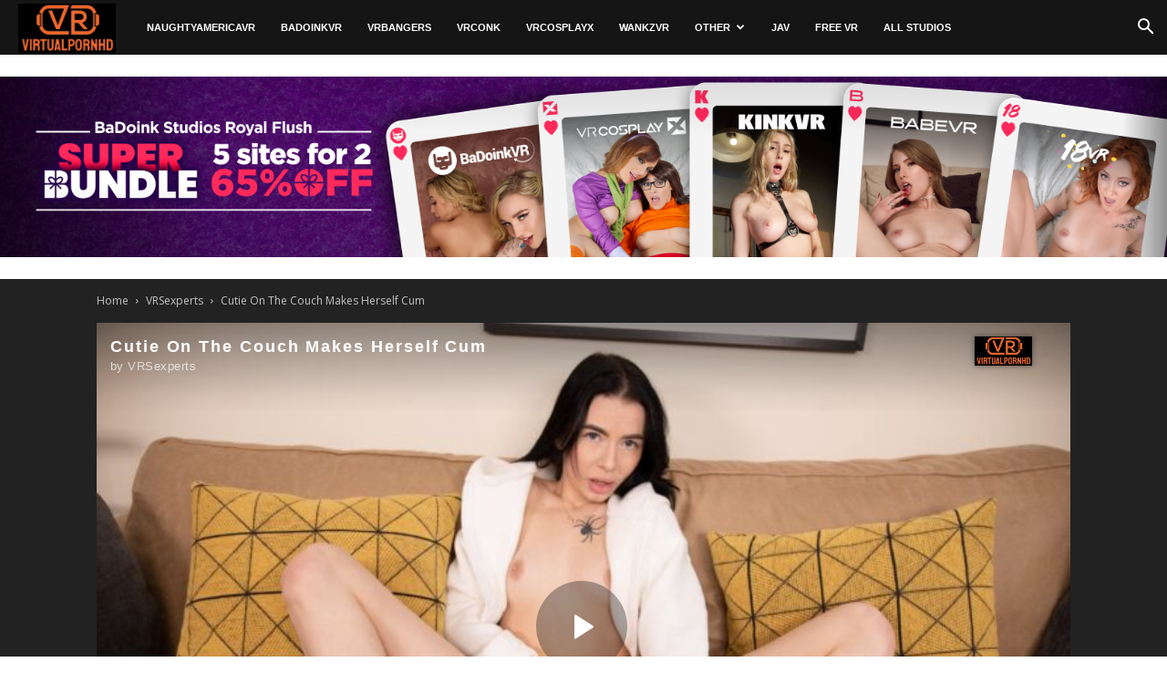

--- FILE ---
content_type: text/html; charset=UTF-8
request_url: https://virtualpornhd.com/cutie-on-the-couch-makes-herself-cum/
body_size: 22210
content:
<!doctype html > <!--[if IE 8]><html class="ie8" lang="en"> <![endif]--> <!--[if IE 9]><html class="ie9" lang="en"> <![endif]--> <!--[if gt IE 8]><!--><html lang="en-US" prefix="og: http://ogp.me/ns#"> <!--<![endif]--><head><link media="all" href="https://virtualpornhd.com/wp-content/cache/autoptimize/css/autoptimize_78fb00b6ceed98de72070acd7a30379f.css" rel="stylesheet" /><link media="screen" href="https://virtualpornhd.com/wp-content/cache/autoptimize/css/autoptimize_0898fefc7bdd465880835bdc414b7781.css" rel="stylesheet" /><title>Cutie On The Couch Makes Herself Cum | VRSexperts Virtual Reality Sex Movies</title><meta charset="UTF-8" /><meta name="viewport" content="width=device-width, initial-scale=1.0"><link rel="pingback" href="https://virtualpornhd.com/xmlrpc.php" /><meta name="dl8-customization-whitelabel"><meta name="dl8-customization-primary-color" content="#ef6735"><meta name="dl8-customization-secondary-color" content="000090"><meta name="dl8-customization-brand-name" content="VR Porn Hub"><meta name="dl8-customization-brand-logo" content="/wp-content/uploads/2022/08/vrphd_2.png"><meta name="dl8-customization-brand-url" content="https://virtualpornhd.com"><meta property="og:image" content="https://virtualpornhd.com/wp-content/uploads/2023/02/178344_desktop-e1675711396453.jpeg" /><link rel="icon" type="image/png" href="https://virtualpornhd.com/wp-content/uploads/2020/05/vrvr.png"><link rel="canonical" href="https://virtualpornhd.com/cutie-on-the-couch-makes-herself-cum/" /><meta property="og:locale" content="en_US" /><meta property="og:type" content="article" /><meta property="og:title" content="Cutie On The Couch Makes Herself Cum | VRSexperts Virtual Reality Sex Movies" /><meta property="og:url" content="https://virtualpornhd.com/cutie-on-the-couch-makes-herself-cum/" /><meta property="og:site_name" content="VR Porn | Streaming Virtual Reality Porn by VirtualPornHD" /><meta property="article:tag" content="180°" /><meta property="article:tag" content="4K" /><meta property="article:tag" content="5K" /><meta property="article:tag" content="60 FPS" /><meta property="article:tag" content="6K" /><meta property="article:tag" content="7K" /><meta property="article:tag" content="8K" /><meta property="article:tag" content="Brunette" /><meta property="article:tag" content="Close Up" /><meta property="article:tag" content="Martina" /><meta property="article:tag" content="Masturbation" /><meta property="article:tag" content="Shaved Pussy" /><meta property="article:tag" content="Skinny" /><meta property="article:tag" content="Solo" /><meta property="article:tag" content="Tattoo" /><meta property="article:section" content="VRSexperts" /><meta property="article:published_time" content="2023-02-06T07:00:34+00:00" /><meta property="article:modified_time" content="2023-02-06T21:27:34+00:00" /><meta property="og:updated_time" content="2023-02-06T21:27:34+00:00" /><meta property="og:image" content="https://virtualpornhd.com/wp-content/uploads/2023/02/178344_desktop-e1675711396453.jpeg" /><meta property="og:image:secure_url" content="https://virtualpornhd.com/wp-content/uploads/2023/02/178344_desktop-e1675711396453.jpeg" /><meta property="og:image:width" content="867" /><meta property="og:image:height" content="630" /><meta name="twitter:card" content="summary" /><meta name="twitter:title" content="Cutie On The Couch Makes Herself Cum | VRSexperts Virtual Reality Sex Movies" /><meta name="twitter:image" content="https://virtualpornhd.com/wp-content/uploads/2023/02/178344_desktop-e1675711396453.jpeg" /><link rel='dns-prefetch' href='//fonts.googleapis.com' /><link rel='stylesheet' id='google-fonts-style-css'  href='https://fonts.googleapis.com/css?family=Open+Sans%3A300italic%2C400%2C400italic%2C600%2C600italic%2C700%7CRoboto%3A300%2C400%2C400italic%2C500%2C500italic%2C700%2C900' type='text/css' media='all' /> <script type='text/javascript' src='https://virtualpornhd.com/wp-includes/js/jquery/jquery.js'></script> <script type='text/javascript' src='https://virtualpornhd.com/wp-includes/js/jquery/jquery-migrate.min.js'></script> <script type='text/javascript' src='https://virtualpornhd.com/wp-content/plugins/wpdiscuz/assets/third-party/wpdcookiejs/customcookie.js'></script> <script type='text/javascript' src='https://virtualpornhd.com/wp-content/plugins/wpdiscuz/assets/third-party/autogrow/jquery.autogrowtextarea.min.js'></script> <script type='text/javascript'>var wpdiscuzAjaxObj = {"url":"https:\/\/virtualpornhd.com\/wp-admin\/admin-ajax.php","wpdiscuz_options":{"wc_hide_replies_text":"Hide Replies","wc_show_replies_text":"View Replies","wc_msg_required_fields":"Please fill out required fields","wc_invalid_field":"Some of field value is invalid","wc_error_empty_text":"please fill out this field to comment","wc_error_url_text":"url is invalid","wc_error_email_text":"email address is invalid","wc_invalid_captcha":"Invalid Captcha Code","wc_login_to_vote":"You Must Be Logged In To Vote","wc_deny_voting_from_same_ip":"You are not allowed to vote for this comment","wc_self_vote":"You cannot vote for your comment","wc_vote_only_one_time":"You've already voted for this comment","wc_voting_error":"Voting Error","wc_held_for_moderate":"Comment awaiting moderation","wc_comment_edit_not_possible":"Sorry, this comment no longer possible to edit","wc_comment_not_updated":"Sorry, the comment was not updated","wc_comment_not_edited":"You've not made any changes","wc_new_comment_button_text":"new comment","wc_new_comments_button_text":"new comments","wc_new_reply_button_text":"new reply on your comment","wc_new_replies_button_text":"new replies on your comments","wc_msg_input_min_length":"Input is too short","wc_msg_input_max_length":"Input is too long","wc_follow_user":"Follow this user","wc_unfollow_user":"Unfollow this user","wc_follow_success":"You started following this comment author","wc_follow_canceled":"You stopped following this comment author.","wc_follow_email_confirm":"Please check your email and confirm the user following request.","wc_follow_email_confirm_fail":"Sorry, we couldn't send confirmation email.","wc_follow_login_to_follow":"Please login to follow users.","wc_follow_impossible":"We are sorry, but you can't follow this user.","wc_follow_not_added":"Following failed. Please try again later.","is_user_logged_in":false,"commentListLoadType":0,"commentListUpdateType":"0","commentListUpdateTimer":"30","liveUpdateGuests":1,"wc_comment_bg_color":"#fefefe","wc_reply_bg_color":"#f8f8f8","wordpress_comment_order":"desc","commentsVoteOrder":false,"wordpressThreadCommentsDepth":"5","wordpressIsPaginate":"","commentTextMaxLength":null,"storeCommenterData":100000,"isCaptchaInSession":true,"isGoodbyeCaptchaActive":false,"socialLoginAgreementCheckbox":0,"enableFbLogin":0,"enableFbShare":0,"facebookAppID":"","facebookUseOAuth2":0,"enableGoogleLogin":0,"googleAppID":"","cookiehash":"a497367c5ac50cde242ea455b1a33b3e","isLoadOnlyParentComments":0,"ahk":"","version":"5.1.4","wc_post_id":298484,"loadLastCommentId":0,"lastVisitKey":"wordpress_last_visit","lastVisitExpires":1771667907,"lastVisitCookie":{"1":{"298484":1769075907}},"isCookiesEnabled":true,"wc_captcha_show_for_guest":1,"wc_captcha_show_for_members":"0","is_email_field_required":1}};</script> <script type='text/javascript' src='https://virtualpornhd.com/wp-content/plugins/wpdiscuz/assets/js/wpdiscuz.js'></script> <script type='text/javascript'>var wpdiscuzUCObj = {"msgConfirmDeleteComment":"Are you sure you want to delete this comment?","msgConfirmCancelSubscription":"Are you sure you want to cancel this subscription?","msgConfirmCancelFollow":"Are you sure you want to cancel this follow?"};</script> <script type='text/javascript' src='https://virtualpornhd.com/wp-content/plugins/wpdiscuz/assets/js/wpdiscuz-user-content.js'></script> <script type='text/javascript' src='https://virtualpornhd.com/wp-content/plugins/wpdiscuz/assets/third-party/lity/lity.js'></script> <script type='text/javascript' src='https://virtualpornhd.com/wp-content/themes/Newspaper/js/hide.js'></script> <script type='text/javascript' src='https://virtualpornhd.com/wp-content/themes/Newspaper/js/jquery.shorten.1.0.js'></script> <link rel='https://api.w.org/' href='https://virtualpornhd.com/wp-json/' /><link rel='shortlink' href='https://virtualpornhd.com/?p=298484' /><link rel="alternate" type="application/json+oembed" href="https://virtualpornhd.com/wp-json/oembed/1.0/embed?url=https%3A%2F%2Fvirtualpornhd.com%2Fcutie-on-the-couch-makes-herself-cum%2F" /><link rel="alternate" type="text/xml+oembed" href="https://virtualpornhd.com/wp-json/oembed/1.0/embed?url=https%3A%2F%2Fvirtualpornhd.com%2Fcutie-on-the-couch-makes-herself-cum%2F&#038;format=xml" /><meta name="theme-color" content="#dddddd"><meta name="msapplication-navbutton-color" content="#dddddd"><meta name="apple-mobile-web-app-capable" content="yes"><meta name="apple-mobile-web-app-status-bar-style" content="black"> <!--[if lt IE 9]><script src="https://cdnjs.cloudflare.com/ajax/libs/html5shiv/3.7.3/html5shiv.js"></script><![endif]--><link rel="preload" href="https://virtualpornhd.com/wp-content/plugins/ajax-search-pro/css/fonts/icons/icons2.woff2" as="font" crossorigin="anonymous" /><link rel="preconnect" href="https://fonts.gstatic.com" crossorigin /><link rel="preload" as="style" href="//fonts.googleapis.com/css?family=Open+Sans:300|Open+Sans:400|Open+Sans:700|Lato:300|Lato:400|Lato:700&display=swap" /><link rel="stylesheet" href="//fonts.googleapis.com/css?family=Open+Sans:300|Open+Sans:400|Open+Sans:700|Lato:300|Lato:400|Lato:700&display=swap" media="all" />  <script>var tdBlocksArray = []; //here we store all the items for the current page

	    //td_block class - each ajax block uses a object of this class for requests
	    function tdBlock() {
		    this.id = '';
		    this.block_type = 1; //block type id (1-234 etc)
		    this.atts = '';
		    this.td_column_number = '';
		    this.td_current_page = 1; //
		    this.post_count = 0; //from wp
		    this.found_posts = 0; //from wp
		    this.max_num_pages = 0; //from wp
		    this.td_filter_value = ''; //current live filter value
		    this.is_ajax_running = false;
		    this.td_user_action = ''; // load more or infinite loader (used by the animation)
		    this.header_color = '';
		    this.ajax_pagination_infinite_stop = ''; //show load more at page x
	    }


        // td_js_generator - mini detector
        (function(){
            var htmlTag = document.getElementsByTagName("html")[0];

	        if ( navigator.userAgent.indexOf("MSIE 10.0") > -1 ) {
                htmlTag.className += ' ie10';
            }

            if ( !!navigator.userAgent.match(/Trident.*rv\:11\./) ) {
                htmlTag.className += ' ie11';
            }

	        if ( navigator.userAgent.indexOf("Edge") > -1 ) {
                htmlTag.className += ' ieEdge';
            }

            if ( /(iPad|iPhone|iPod)/g.test(navigator.userAgent) ) {
                htmlTag.className += ' td-md-is-ios';
            }

            var user_agent = navigator.userAgent.toLowerCase();
            if ( user_agent.indexOf("android") > -1 ) {
                htmlTag.className += ' td-md-is-android';
            }

            if ( -1 !== navigator.userAgent.indexOf('Mac OS X')  ) {
                htmlTag.className += ' td-md-is-os-x';
            }

            if ( /chrom(e|ium)/.test(navigator.userAgent.toLowerCase()) ) {
               htmlTag.className += ' td-md-is-chrome';
            }

            if ( -1 !== navigator.userAgent.indexOf('Firefox') ) {
                htmlTag.className += ' td-md-is-firefox';
            }

            if ( -1 !== navigator.userAgent.indexOf('Safari') && -1 === navigator.userAgent.indexOf('Chrome') ) {
                htmlTag.className += ' td-md-is-safari';
            }

            if( -1 !== navigator.userAgent.indexOf('IEMobile') ){
                htmlTag.className += ' td-md-is-iemobile';
            }

        })();




        var tdLocalCache = {};

        ( function () {
            "use strict";

            tdLocalCache = {
                data: {},
                remove: function (resource_id) {
                    delete tdLocalCache.data[resource_id];
                },
                exist: function (resource_id) {
                    return tdLocalCache.data.hasOwnProperty(resource_id) && tdLocalCache.data[resource_id] !== null;
                },
                get: function (resource_id) {
                    return tdLocalCache.data[resource_id];
                },
                set: function (resource_id, cachedData) {
                    tdLocalCache.remove(resource_id);
                    tdLocalCache.data[resource_id] = cachedData;
                }
            };
        })();

    
    
var td_viewport_interval_list=[{"limitBottom":767,"sidebarWidth":228},{"limitBottom":1018,"sidebarWidth":300},{"limitBottom":1140,"sidebarWidth":324}];
var tds_general_modal_image="yes";
var td_ajax_url="https:\/\/virtualpornhd.com\/wp-admin\/admin-ajax.php?td_theme_name=Newspaper&v=8.7.4";
var td_get_template_directory_uri="https:\/\/virtualpornhd.com\/wp-content\/themes\/Newspaper";
var tds_snap_menu="";
var tds_logo_on_sticky="";
var tds_header_style="5";
var td_please_wait="Please wait...";
var td_email_user_pass_incorrect="User or password incorrect!";
var td_email_user_incorrect="Email or username incorrect!";
var td_email_incorrect="Email incorrect!";
var tds_more_articles_on_post_enable="";
var tds_more_articles_on_post_time_to_wait="";
var tds_more_articles_on_post_pages_distance_from_top=0;
var tds_theme_color_site_wide="#ef6735";
var tds_smart_sidebar="";
var tdThemeName="Newspaper";
var td_magnific_popup_translation_tPrev="Previous (Left arrow key)";
var td_magnific_popup_translation_tNext="Next (Right arrow key)";
var td_magnific_popup_translation_tCounter="%curr% of %total%";
var td_magnific_popup_translation_ajax_tError="The content from %url% could not be loaded.";
var td_magnific_popup_translation_image_tError="The image #%curr% could not be loaded.";
var tdDateNamesI18n={"month_names":["January","February","March","April","May","June","July","August","September","October","November","December"],"month_names_short":["Jan","Feb","Mar","Apr","May","Jun","Jul","Aug","Sep","Oct","Nov","Dec"],"day_names":["Sunday","Monday","Tuesday","Wednesday","Thursday","Friday","Saturday"],"day_names_short":["Sun","Mon","Tue","Wed","Thu","Fri","Sat"]};
var td_ad_background_click_link="";
var td_ad_background_click_target="";</script>    <script async src="https://www.googletagmanager.com/gtag/js?id=UA-110118567-1"></script> <script>window.dataLayer = window.dataLayer || [];
  function gtag(){dataLayer.push(arguments);}
  gtag('js', new Date());

  gtag('config', 'UA-110118567-1');</script> <script type="application/ld+json">{
                            "@context": "http://schema.org",
                            "@type": "BreadcrumbList",
                            "itemListElement": [{
                            "@type": "ListItem",
                            "position": 1,
                                "item": {
                                "@type": "WebSite",
                                "@id": "https://virtualpornhd.com/",
                                "name": "Home"                                               
                            }
                        },{
                            "@type": "ListItem",
                            "position": 2,
                                "item": {
                                "@type": "WebPage",
                                "@id": "https://virtualpornhd.com/category/vrsexperts/",
                                "name": "VRSexperts"
                            }
                        },{
                            "@type": "ListItem",
                            "position": 3,
                                "item": {
                                "@type": "WebPage",
                                "@id": "https://virtualpornhd.com/cutie-on-the-couch-makes-herself-cum/",
                                "name": "Cutie On The Couch Makes Herself Cum"                                
                            }
                        }    ]
                        }</script></head><body class="post-template-default single single-post postid-298484 single-format-video cutie-on-the-couch-makes-herself-cum global-block-template-2 single_template_10 et_divi_builder td-full-layout" itemscope="itemscope" itemtype="https://schema.org/WebPage"><div class="td-scroll-up"><i class="td-icon-menu-up"></i></div><div class="td-menu-background"></div><div id="td-mobile-nav"><div class="td-mobile-container"><div class="td-menu-socials-wrap"><div class="td-menu-socials"></div><div class="td-mobile-close"> <a href="#"><i class="td-icon-close-mobile"></i></a></div></div><div class="td-mobile-content"><div class="menu-main-container"><ul id="menu-main" class="td-mobile-main-menu"><li id="menu-item-41855" class="menu-item menu-item-type-taxonomy menu-item-object-category menu-item-first menu-item-41855"><a href="https://virtualpornhd.com/category/naughty-america/">NaughtyAmericaVR</a></li><li id="menu-item-41857" class="menu-item menu-item-type-taxonomy menu-item-object-category menu-item-41857"><a href="https://virtualpornhd.com/category/badoink-vr/">BadoinkVR</a></li><li id="menu-item-44003" class="menu-item menu-item-type-taxonomy menu-item-object-category menu-item-44003"><a href="https://virtualpornhd.com/category/vr-bangers/">VRBangers</a></li><li id="menu-item-103051" class="menu-item menu-item-type-taxonomy menu-item-object-category menu-item-103051"><a href="https://virtualpornhd.com/category/vrconk/">VRConk</a></li><li id="menu-item-41858" class="menu-item menu-item-type-taxonomy menu-item-object-category menu-item-41858"><a href="https://virtualpornhd.com/category/vrcosplayx/">VRCosplayX</a></li><li id="menu-item-41856" class="menu-item menu-item-type-taxonomy menu-item-object-category menu-item-41856"><a href="https://virtualpornhd.com/category/wankzvr/">WankzVR</a></li><li id="menu-item-6135" class="menu-item menu-item-type-custom menu-item-object-custom menu-item-has-children menu-item-6135"><a href="#">Other<i class="td-icon-menu-right td-element-after"></i></a><ul class="sub-menu"><li id="menu-item-530694" class="menu-item menu-item-type-taxonomy menu-item-object-category menu-item-530694"><a href="https://virtualpornhd.com/category/brazzers-vr/">Brazzers VR</a></li><li id="menu-item-73713" class="menu-item menu-item-type-taxonomy menu-item-object-category menu-item-73713"><a href="https://virtualpornhd.com/category/tonights-girlfriend-vr/">Tonight&#8217;s Girlfriend VR</a></li><li id="menu-item-180670" class="menu-item menu-item-type-taxonomy menu-item-object-category menu-item-180670"><a href="https://virtualpornhd.com/category/real-pornstars-vr/">Real Pornstars VR</a></li><li id="menu-item-41859" class="menu-item menu-item-type-taxonomy menu-item-object-category menu-item-41859"><a href="https://virtualpornhd.com/category/18vr/">18VR</a></li><li id="menu-item-43986" class="menu-item menu-item-type-taxonomy menu-item-object-category menu-item-43986"><a href="https://virtualpornhd.com/category/milfvr/">MilfVR</a></li><li id="menu-item-43985" class="menu-item menu-item-type-taxonomy menu-item-object-category menu-item-43985"><a href="https://virtualpornhd.com/category/realteensvr/">RealTeensVR</a></li><li id="menu-item-45081" class="menu-item menu-item-type-taxonomy menu-item-object-category menu-item-45081"><a href="https://virtualpornhd.com/category/babevr/">BabeVR</a></li><li id="menu-item-184891" class="menu-item menu-item-type-taxonomy menu-item-object-category menu-item-184891"><a href="https://virtualpornhd.com/category/bangbrosvr/">BangBros VR</a></li><li id="menu-item-103052" class="menu-item menu-item-type-taxonomy menu-item-object-category menu-item-103052"><a href="https://virtualpornhd.com/category/povr-originals/">POVR Originals</a></li><li id="menu-item-63180" class="menu-item menu-item-type-taxonomy menu-item-object-category menu-item-63180"><a href="https://virtualpornhd.com/category/vr-allure/">VR Allure</a></li><li id="menu-item-43987" class="menu-item menu-item-type-taxonomy menu-item-object-category menu-item-43987"><a href="https://virtualpornhd.com/category/czech-vr/">Czech VR</a></li><li id="menu-item-43988" class="menu-item menu-item-type-taxonomy menu-item-object-category menu-item-43988"><a href="https://virtualpornhd.com/category/hologirlsvr/">HoloGirlsVR</a></li><li id="menu-item-44105" class="menu-item menu-item-type-taxonomy menu-item-object-category menu-item-44105"><a href="https://virtualpornhd.com/category/stripzvr/">StripzVR</a></li><li id="menu-item-34622" class="menu-item menu-item-type-taxonomy menu-item-object-category menu-item-34622"><a href="https://virtualpornhd.com/category/stasyq-vr/">StasyQ VR</a></li><li id="menu-item-43989" class="menu-item menu-item-type-taxonomy menu-item-object-category menu-item-43989"><a href="https://virtualpornhd.com/category/teen-mega-world/">TmwVRnet</a></li><li id="menu-item-43995" class="menu-item menu-item-type-taxonomy menu-item-object-category menu-item-43995"><a href="https://virtualpornhd.com/category/czech-vr-fetish/">Czech VR Fetish</a></li><li id="menu-item-43996" class="menu-item menu-item-type-taxonomy menu-item-object-category menu-item-43996"><a href="https://virtualpornhd.com/category/czech-vr-casting/">Czech VR Casting</a></li><li id="menu-item-43990" class="menu-item menu-item-type-taxonomy menu-item-object-category menu-item-43990"><a href="https://virtualpornhd.com/category/bigtitsinvr/">BigTitsInVR</a></li><li id="menu-item-43994" class="menu-item menu-item-type-taxonomy menu-item-object-category menu-item-43994"><a href="https://virtualpornhd.com/category/vr-hush/">VR Hush</a></li><li id="menu-item-79184" class="menu-item menu-item-type-taxonomy menu-item-object-category menu-item-79184"><a href="https://virtualpornhd.com/category/vrlatina/">VRLatina</a></li><li id="menu-item-43991" class="menu-item menu-item-type-taxonomy menu-item-object-category menu-item-43991"><a href="https://virtualpornhd.com/category/burningangelvr/">BurningAngelVR</a></li><li id="menu-item-44081" class="menu-item menu-item-type-taxonomy menu-item-object-category menu-item-44081"><a href="https://virtualpornhd.com/category/whorecraftvr/">WhorecraftVR</a></li><li id="menu-item-44016" class="menu-item menu-item-type-taxonomy menu-item-object-category menu-item-44016"><a href="https://virtualpornhd.com/category/randys-roadstop/">Randy&#8217;s Roadstop</a></li><li id="menu-item-43993" class="menu-item menu-item-type-taxonomy menu-item-object-category menu-item-43993"><a href="https://virtualpornhd.com/category/virtual-taboo/">Virtual Taboo</a></li><li id="menu-item-43997" class="menu-item menu-item-type-taxonomy menu-item-object-category menu-item-43997"><a href="https://virtualpornhd.com/category/kinkvr/">KinkVR</a></li><li id="menu-item-80633" class="menu-item menu-item-type-taxonomy menu-item-object-category menu-item-80633"><a href="https://virtualpornhd.com/category/emilybloom/">EmilyBloom</a></li><li id="menu-item-43998" class="menu-item menu-item-type-taxonomy menu-item-object-category menu-item-43998"><a href="https://virtualpornhd.com/category/realjamvr/">RealJamVR</a></li><li id="menu-item-43999" class="menu-item menu-item-type-taxonomy menu-item-object-category menu-item-43999"><a href="https://virtualpornhd.com/category/vrteenrs/">VRTeenrs</a></li><li id="menu-item-44000" class="menu-item menu-item-type-taxonomy menu-item-object-category menu-item-44000"><a href="https://virtualpornhd.com/category/lezvr/">LezVR</a></li><li id="menu-item-44001" class="menu-item menu-item-type-taxonomy menu-item-object-category menu-item-44001"><a href="https://virtualpornhd.com/category/virtualxporn/">VirtualXPorn</a></li><li id="menu-item-44002" class="menu-item menu-item-type-taxonomy menu-item-object-category menu-item-44002"><a href="https://virtualpornhd.com/category/vivid-vr/">Vivid VR</a></li><li id="menu-item-44004" class="menu-item menu-item-type-taxonomy menu-item-object-category menu-item-44004"><a href="https://virtualpornhd.com/category/the-virtual-porn-website/">The Virtual Porn Website</a></li><li id="menu-item-44006" class="menu-item menu-item-type-taxonomy menu-item-object-category menu-item-44006"><a href="https://virtualpornhd.com/category/stockingsvr/">StockingsVR</a></li><li id="menu-item-63181" class="menu-item menu-item-type-taxonomy menu-item-object-category menu-item-63181"><a href="https://virtualpornhd.com/category/wetvr/">WetVR</a></li><li id="menu-item-112388" class="menu-item menu-item-type-taxonomy menu-item-object-category menu-item-112388"><a href="https://virtualpornhd.com/category/dark-room-vr/">Dark Room VR</a></li><li id="menu-item-89018" class="menu-item menu-item-type-taxonomy menu-item-object-category menu-item-89018"><a href="https://virtualpornhd.com/category/realhotvr/">RealHotVR</a></li><li id="menu-item-44007" class="menu-item menu-item-type-taxonomy menu-item-object-category menu-item-44007"><a href="https://virtualpornhd.com/category/jvrporn/">JVRPorn</a></li><li id="menu-item-84034" class="menu-item menu-item-type-taxonomy menu-item-object-category menu-item-84034"><a href="https://virtualpornhd.com/category/only3x-vr/">Only3X VR</a></li><li id="menu-item-83771" class="menu-item menu-item-type-taxonomy menu-item-object-category menu-item-83771"><a href="https://virtualpornhd.com/category/pornbcn-vr/">PornBCN VR</a></li><li id="menu-item-84830" class="menu-item menu-item-type-taxonomy menu-item-object-category menu-item-84830"><a href="https://virtualpornhd.com/category/lethalhardcorevr/">LethalHardcoreVR</a></li><li id="menu-item-121246" class="menu-item menu-item-type-taxonomy menu-item-object-category menu-item-121246"><a href="https://virtualpornhd.com/category/herpovr/">HerPOVR</a></li><li id="menu-item-103050" class="menu-item menu-item-type-taxonomy menu-item-object-category menu-item-103050"><a href="https://virtualpornhd.com/category/sexyvr/">SexyVR</a></li><li id="menu-item-101377" class="menu-item menu-item-type-taxonomy menu-item-object-category menu-item-101377"><a href="https://virtualpornhd.com/category/virtualpee/">VirtualPee</a></li><li id="menu-item-84831" class="menu-item menu-item-type-taxonomy menu-item-object-category menu-item-84831"><a href="https://virtualpornhd.com/category/xvirtual/">xVirtual</a></li><li id="menu-item-44009" class="menu-item menu-item-type-taxonomy menu-item-object-category menu-item-44009"><a href="https://virtualpornhd.com/category/vr3000/">VR3000</a></li><li id="menu-item-44005" class="menu-item menu-item-type-taxonomy menu-item-object-category menu-item-44005"><a href="https://virtualpornhd.com/category/holivr/">HoliVR</a></li><li id="menu-item-82120" class="menu-item menu-item-type-taxonomy menu-item-object-category menu-item-82120"><a href="https://virtualpornhd.com/category/vrfootfetish/">VRFootFetish</a></li><li id="menu-item-35687" class="menu-item menu-item-type-taxonomy menu-item-object-category menu-item-35687"><a href="https://virtualpornhd.com/category/ron-jeremy-vr/">Ron Jeremy VR</a></li><li id="menu-item-44010" class="menu-item menu-item-type-taxonomy menu-item-object-category menu-item-44010"><a href="https://virtualpornhd.com/category/dorcel-vr/">Dorcel VR</a></li><li id="menu-item-44008" class="menu-item menu-item-type-taxonomy menu-item-object-category menu-item-44008"><a href="https://virtualpornhd.com/category/virtualporn360/">VirtualPorn360</a></li><li id="menu-item-44011" class="menu-item menu-item-type-taxonomy menu-item-object-category menu-item-44011"><a href="https://virtualpornhd.com/category/club-seventeen-vr/">Club Seventeen VR</a></li><li id="menu-item-44013" class="menu-item menu-item-type-taxonomy menu-item-object-category menu-item-44013"><a href="https://virtualpornhd.com/category/vr-hentai/">VR Hentai</a></li><li id="menu-item-27693" class="menu-item menu-item-type-custom menu-item-object-custom menu-item-has-children menu-item-27693"><a href="https://vrphub.com/category/transexual-vr-porn/">Trans<i class="td-icon-menu-right td-element-after"></i></a><ul class="sub-menu"><li id="menu-item-44017" class="menu-item menu-item-type-taxonomy menu-item-object-category menu-item-44017"><a href="https://virtualpornhd.com/category/vrb-trans/">VRB Trans</a></li><li id="menu-item-98154" class="menu-item menu-item-type-taxonomy menu-item-object-category menu-item-98154"><a href="https://virtualpornhd.com/category/tranzvr/">TranzVR</a></li><li id="menu-item-99493" class="menu-item menu-item-type-taxonomy menu-item-object-category menu-item-99493"><a href="https://virtualpornhd.com/category/groobyvr/">GroobyVR</a></li></ul></li><li id="menu-item-27696" class="menu-item menu-item-type-custom menu-item-object-custom menu-item-has-children menu-item-27696"><a href="https://vrphub.com/category/gay-vr-porn/">Gay<i class="td-icon-menu-right td-element-after"></i></a><ul class="sub-menu"><li id="menu-item-44018" class="menu-item menu-item-type-taxonomy menu-item-object-category menu-item-44018"><a href="https://virtualpornhd.com/category/vrb-gay/">VRB Gay</a></li></ul></li></ul></li><li id="menu-item-151683" class="menu-item menu-item-type-taxonomy menu-item-object-category menu-item-151683"><a href="https://virtualpornhd.com/category/jav/">JAV</a></li><li id="menu-item-50315" class="menu-item menu-item-type-taxonomy menu-item-object-category menu-item-50315"><a href="https://virtualpornhd.com/category/full-vr-porn-video/">Free VR</a></li><li id="menu-item-26530" class="menu-item menu-item-type-post_type menu-item-object-page menu-item-26530"><a href="https://virtualpornhd.com/all-studios/">All Studios</a></li></ul></div></div></div></div><div class="td-search-background"></div><div class="td-search-wrap-mob"><div class="td-drop-down-search" aria-labelledby="td-header-search-button"><form method="get" class="td-search-form" action="https://virtualpornhd.com/"><div class="td-search-close"> <a href="#"><i class="td-icon-close-mobile"></i></a></div><div role="search" class="td-search-input"> <span>Search</span></div></form><div id="td-aj-search-mob"></div><div class="asp_w_container asp_w_container_1 asp_w_container_1_1"><div class='asp_w asp_m asp_m_1 asp_m_1_1 wpdreams_asp_sc wpdreams_asp_sc-1 ajaxsearchpro asp_main_container  asp_non_compact'
 data-id="1"
 data-name="vrphub imported"
 data-instance="1"
 id='ajaxsearchpro1_1'><div class="probox"><div class='promagnifier' tabindex="101"><div class='asp_text_button hiddend'> Search</div><div class='innericon'> <svg xmlns="http://www.w3.org/2000/svg" width="22" height="22" viewBox="0 0 512 512"><path d="M448.225 394.243l-85.387-85.385c16.55-26.08 26.146-56.986 26.146-90.094 0-92.99-75.652-168.64-168.643-168.64-92.988 0-168.64 75.65-168.64 168.64s75.65 168.64 168.64 168.64c31.466 0 60.94-8.67 86.176-23.734l86.14 86.142c36.755 36.754 92.355-18.783 55.57-55.57zm-344.233-175.48c0-64.155 52.192-116.35 116.35-116.35s116.353 52.194 116.353 116.35S284.5 335.117 220.342 335.117s-116.35-52.196-116.35-116.352zm34.463-30.26c34.057-78.9 148.668-69.75 170.248 12.863-43.482-51.037-119.984-56.532-170.248-12.862z"/></svg></div><div class="asp_clear"></div></div><div class='prosettings' style='display:none;' data-opened=0><div class='innericon'> <svg xmlns="http://www.w3.org/2000/svg" width="22" height="22" viewBox="0 0 512 512"><polygon transform="rotate(90 256 256)" points="142.332,104.886 197.48,50 402.5,256 197.48,462 142.332,407.113 292.727,256"/></svg></div></div><div class='proinput'><form action='#' autocomplete="off" aria-label="Search form 1"> <input type='search' class='orig'
 tabindex="100"
 placeholder='Search'
 name='phrase' value=''
 aria-label="Search input 1"
 autocomplete="off"/> <input type='text' class='autocomplete' name='phrase' value=''
 aria-label="Search autocomplete, ignore please"
 aria-hidden="true"
 autocomplete="off" disabled/> <input type='submit'
 aria-hidden="true"
 aria-label="Hidden button"
 style='width:0; height: 0; visibility: hidden;'></form></div><div class='proloading'><div class="asp_loader"><div class="asp_loader-inner asp_ball-pulse-sync"><div></div><div></div><div></div></div></div></div><div class='proclose'> <svg version="1.1" xmlns="http://www.w3.org/2000/svg" xmlns:xlink="http://www.w3.org/1999/xlink" x="0px"
 y="0px"
 width="512px" height="512px" viewBox="0 0 512 512" enable-background="new 0 0 512 512"
 xml:space="preserve"> <polygon points="438.393,374.595 319.757,255.977 438.378,137.348 374.595,73.607 255.995,192.225 137.375,73.622 73.607,137.352 192.246,255.983 73.622,374.625 137.352,438.393 256.002,319.734 374.652,438.378 "/> </svg></div></div></div><div class='asp_data_container' style="display:none !important;"><div class="asp_init_data"
 style="display:none !important;"
 id="asp_init_id_1_1"
 data-asp-id="1"
 data-asp-instance="1"
 data-aspdata="[base64]/[base64]/[base64]/[base64]"></div><div class='asp_hidden_data' style="display:none !important;"><div class='asp_item_overlay'><div class='asp_item_inner'> <svg xmlns="http://www.w3.org/2000/svg" width="22" height="22" viewBox="0 0 512 512"><path d="M460.355 421.59l-106.51-106.512c20.04-27.553 31.884-61.437 31.884-98.037C385.73 124.935 310.792 50 218.685 50c-92.106 0-167.04 74.934-167.04 167.04 0 92.107 74.935 167.042 167.04 167.042 34.912 0 67.352-10.773 94.184-29.158L419.945 462l40.41-40.41zM100.63 217.04c0-65.095 52.96-118.055 118.056-118.055 65.098 0 118.057 52.96 118.057 118.056 0 65.097-52.96 118.057-118.057 118.057-65.096 0-118.055-52.96-118.055-118.056z"/></svg></div></div></div></div><div id='__original__ajaxsearchprores1_1' class='asp_w asp_r asp_r_1 asp_r_1_1 vertical ajaxsearchpro wpdreams_asp_sc wpdreams_asp_sc-1'
 data-id="1"
 data-instance="1"><div class="results"><div class="resdrg"></div></div><div class="asp_res_loader hiddend"><div class="asp_loader"><div class="asp_loader-inner asp_ball-pulse-sync"><div></div><div></div><div></div></div></div></div></div><div id='__original__ajaxsearchprosettings1_1'
 class="asp_w asp_ss asp_ss_1 asp_s asp_s_1 asp_s_1_1 wpdreams_asp_sc wpdreams_asp_sc-1 ajaxsearchpro searchsettings"
 data-id="1"
 data-instance="1"><form name='options' class="asp-fss-flex" autocomplete = 'off'> <input type="hidden" style="display:none;" name="current_page_id" value="298484"> <input type='hidden' name='qtranslate_lang' style="display:none;"
 value='0'/> <input type="hidden" name="filters_changed" style="display:none;" value="0"> <input type="hidden" name="filters_initial" style="display:none;" value="1"><fieldset class="asp_filter_generic asp_filter_id_2 asp_filter_n_1 hiddend"><legend>Generic filters</legend> <input type="checkbox" value="exact"
 id="set_exact1_1"
 style="display:none;"
 name="asp_gen[]" /> <input type="checkbox" value="title"
 id="set_title1_1"
 style="display:none;"
 data-origvalue="1"			   name="asp_gen[]"  checked="checked"/> <input type="checkbox" value="content"
 id="set_content1_1"
 style="display:none;"
 data-origvalue="1"			   name="asp_gen[]"  checked="checked"/> <input type="checkbox" value="excerpt"
 id="set_excerpt1_1"
 style="display:none;"
 data-origvalue="1"			   name="asp_gen[]"  checked="checked"/></fieldset> <input type="checkbox"
 style="display: none !important;"
 value="post"
 aria-label="Hidden label"
 aria-hidden="true"
 id="1_1customset_1_1100"
 name="customset[]" checked="checked"/><fieldset
 data-asp_invalid_msg="This field is required!"
 class="asp_custom_f asp_sett_scroll asp_filter_cf_studio asp_filter_id_1 asp_filter_n_0"><legend>Studio</legend> <label class="asp_label"> <input type="radio" class="asp_radio" name="aspf[studio__1]"
 data-origvalue="1"               value=""
 checked='checked'/> Any value </label><br> <label class="asp_label"> <input type="radio" class="asp_radio" name="aspf[studio__1]"
 value="sample_value1"
 /> Sample Label 1 </label><br> <label class="asp_label"> <input type="radio" class="asp_radio" name="aspf[studio__1]"
 value="sample_value2"
 /> Sample Label 2 </label><br> <label class="asp_label"> <input type="radio" class="asp_radio" name="aspf[studio__1]"
 value="sample_value3"
 /> Sample Label 3 </label><br></fieldset><div style="clear:both;"></div></form></div></div></div></div><div id="td-outer-wrap" class="td-theme-wrap"><div class="td-header-wrap td-header-style-5 "><div class="td-header-top-menu-full td-container-wrap "><div class="td-container td-header-row td-header-top-menu"></div></div><div class="td-header-menu-wrap-full td-container-wrap td_stretch_content"><div class="td-header-menu-wrap "><div class="td-container td-header-row td-header-main-menu black-menu"><div id="td-header-menu" role="navigation"><div id="td-top-mobile-toggle"><a href="#"><i class="td-icon-font td-icon-mobile"></i></a></div><div class="td-main-menu-logo td-logo-in-menu"> <a class="td-mobile-logo td-sticky-disable" href="https://virtualpornhd.com/"> <img class="td-retina-data" data-retina="https://virtualpornhd.com/wp-content/uploads/2022/08/vrphd_2.png" src="https://virtualpornhd.com/wp-content/uploads/2022/08/vrphd_2.png" alt="VR Porn"/> </a> <a class="td-header-logo td-sticky-disable" href="https://virtualpornhd.com/"> <img class="td-retina-data" data-retina="https://virtualpornhd.com/wp-content/uploads/2022/08/vrphd_2.png" src="https://virtualpornhd.com/wp-content/uploads/2022/08/vrphd_2.png" alt="VR Porn"/> <span class="td-visual-hidden">VR Porn | Streaming Virtual Reality Porn by VirtualPornHD</span> </a></div><div class="menu-main-container"><ul id="menu-main-1" class="sf-menu"><li class="menu-item menu-item-type-taxonomy menu-item-object-category menu-item-first td-menu-item td-normal-menu menu-item-41855"><a href="https://virtualpornhd.com/category/naughty-america/">NaughtyAmericaVR</a></li><li class="menu-item menu-item-type-taxonomy menu-item-object-category td-menu-item td-normal-menu menu-item-41857"><a href="https://virtualpornhd.com/category/badoink-vr/">BadoinkVR</a></li><li class="menu-item menu-item-type-taxonomy menu-item-object-category td-menu-item td-normal-menu menu-item-44003"><a href="https://virtualpornhd.com/category/vr-bangers/">VRBangers</a></li><li class="menu-item menu-item-type-taxonomy menu-item-object-category td-menu-item td-normal-menu menu-item-103051"><a href="https://virtualpornhd.com/category/vrconk/">VRConk</a></li><li class="menu-item menu-item-type-taxonomy menu-item-object-category td-menu-item td-normal-menu menu-item-41858"><a href="https://virtualpornhd.com/category/vrcosplayx/">VRCosplayX</a></li><li class="menu-item menu-item-type-taxonomy menu-item-object-category td-menu-item td-normal-menu menu-item-41856"><a href="https://virtualpornhd.com/category/wankzvr/">WankzVR</a></li><li class="menu-item menu-item-type-custom menu-item-object-custom menu-item-has-children td-menu-item td-normal-menu menu-item-6135"><a href="#">Other</a><ul class="sub-menu"><li class="menu-item menu-item-type-taxonomy menu-item-object-category td-menu-item td-normal-menu menu-item-530694"><a href="https://virtualpornhd.com/category/brazzers-vr/">Brazzers VR</a></li><li class="menu-item menu-item-type-taxonomy menu-item-object-category td-menu-item td-normal-menu menu-item-73713"><a href="https://virtualpornhd.com/category/tonights-girlfriend-vr/">Tonight&#8217;s Girlfriend VR</a></li><li class="menu-item menu-item-type-taxonomy menu-item-object-category td-menu-item td-normal-menu menu-item-180670"><a href="https://virtualpornhd.com/category/real-pornstars-vr/">Real Pornstars VR</a></li><li class="menu-item menu-item-type-taxonomy menu-item-object-category td-menu-item td-normal-menu menu-item-41859"><a href="https://virtualpornhd.com/category/18vr/">18VR</a></li><li class="menu-item menu-item-type-taxonomy menu-item-object-category td-menu-item td-normal-menu menu-item-43986"><a href="https://virtualpornhd.com/category/milfvr/">MilfVR</a></li><li class="menu-item menu-item-type-taxonomy menu-item-object-category td-menu-item td-normal-menu menu-item-43985"><a href="https://virtualpornhd.com/category/realteensvr/">RealTeensVR</a></li><li class="menu-item menu-item-type-taxonomy menu-item-object-category td-menu-item td-normal-menu menu-item-45081"><a href="https://virtualpornhd.com/category/babevr/">BabeVR</a></li><li class="menu-item menu-item-type-taxonomy menu-item-object-category td-menu-item td-normal-menu menu-item-184891"><a href="https://virtualpornhd.com/category/bangbrosvr/">BangBros VR</a></li><li class="menu-item menu-item-type-taxonomy menu-item-object-category td-menu-item td-normal-menu menu-item-103052"><a href="https://virtualpornhd.com/category/povr-originals/">POVR Originals</a></li><li class="menu-item menu-item-type-taxonomy menu-item-object-category td-menu-item td-normal-menu menu-item-63180"><a href="https://virtualpornhd.com/category/vr-allure/">VR Allure</a></li><li class="menu-item menu-item-type-taxonomy menu-item-object-category td-menu-item td-normal-menu menu-item-43987"><a href="https://virtualpornhd.com/category/czech-vr/">Czech VR</a></li><li class="menu-item menu-item-type-taxonomy menu-item-object-category td-menu-item td-normal-menu menu-item-43988"><a href="https://virtualpornhd.com/category/hologirlsvr/">HoloGirlsVR</a></li><li class="menu-item menu-item-type-taxonomy menu-item-object-category td-menu-item td-normal-menu menu-item-44105"><a href="https://virtualpornhd.com/category/stripzvr/">StripzVR</a></li><li class="menu-item menu-item-type-taxonomy menu-item-object-category td-menu-item td-normal-menu menu-item-34622"><a href="https://virtualpornhd.com/category/stasyq-vr/">StasyQ VR</a></li><li class="menu-item menu-item-type-taxonomy menu-item-object-category td-menu-item td-normal-menu menu-item-43989"><a href="https://virtualpornhd.com/category/teen-mega-world/">TmwVRnet</a></li><li class="menu-item menu-item-type-taxonomy menu-item-object-category td-menu-item td-normal-menu menu-item-43995"><a href="https://virtualpornhd.com/category/czech-vr-fetish/">Czech VR Fetish</a></li><li class="menu-item menu-item-type-taxonomy menu-item-object-category td-menu-item td-normal-menu menu-item-43996"><a href="https://virtualpornhd.com/category/czech-vr-casting/">Czech VR Casting</a></li><li class="menu-item menu-item-type-taxonomy menu-item-object-category td-menu-item td-normal-menu menu-item-43990"><a href="https://virtualpornhd.com/category/bigtitsinvr/">BigTitsInVR</a></li><li class="menu-item menu-item-type-taxonomy menu-item-object-category td-menu-item td-normal-menu menu-item-43994"><a href="https://virtualpornhd.com/category/vr-hush/">VR Hush</a></li><li class="menu-item menu-item-type-taxonomy menu-item-object-category td-menu-item td-normal-menu menu-item-79184"><a href="https://virtualpornhd.com/category/vrlatina/">VRLatina</a></li><li class="menu-item menu-item-type-taxonomy menu-item-object-category td-menu-item td-normal-menu menu-item-43991"><a href="https://virtualpornhd.com/category/burningangelvr/">BurningAngelVR</a></li><li class="menu-item menu-item-type-taxonomy menu-item-object-category td-menu-item td-normal-menu menu-item-44081"><a href="https://virtualpornhd.com/category/whorecraftvr/">WhorecraftVR</a></li><li class="menu-item menu-item-type-taxonomy menu-item-object-category td-menu-item td-normal-menu menu-item-44016"><a href="https://virtualpornhd.com/category/randys-roadstop/">Randy&#8217;s Roadstop</a></li><li class="menu-item menu-item-type-taxonomy menu-item-object-category td-menu-item td-normal-menu menu-item-43993"><a href="https://virtualpornhd.com/category/virtual-taboo/">Virtual Taboo</a></li><li class="menu-item menu-item-type-taxonomy menu-item-object-category td-menu-item td-normal-menu menu-item-43997"><a href="https://virtualpornhd.com/category/kinkvr/">KinkVR</a></li><li class="menu-item menu-item-type-taxonomy menu-item-object-category td-menu-item td-normal-menu menu-item-80633"><a href="https://virtualpornhd.com/category/emilybloom/">EmilyBloom</a></li><li class="menu-item menu-item-type-taxonomy menu-item-object-category td-menu-item td-normal-menu menu-item-43998"><a href="https://virtualpornhd.com/category/realjamvr/">RealJamVR</a></li><li class="menu-item menu-item-type-taxonomy menu-item-object-category td-menu-item td-normal-menu menu-item-43999"><a href="https://virtualpornhd.com/category/vrteenrs/">VRTeenrs</a></li><li class="menu-item menu-item-type-taxonomy menu-item-object-category td-menu-item td-normal-menu menu-item-44000"><a href="https://virtualpornhd.com/category/lezvr/">LezVR</a></li><li class="menu-item menu-item-type-taxonomy menu-item-object-category td-menu-item td-normal-menu menu-item-44001"><a href="https://virtualpornhd.com/category/virtualxporn/">VirtualXPorn</a></li><li class="menu-item menu-item-type-taxonomy menu-item-object-category td-menu-item td-normal-menu menu-item-44002"><a href="https://virtualpornhd.com/category/vivid-vr/">Vivid VR</a></li><li class="menu-item menu-item-type-taxonomy menu-item-object-category td-menu-item td-normal-menu menu-item-44004"><a href="https://virtualpornhd.com/category/the-virtual-porn-website/">The Virtual Porn Website</a></li><li class="menu-item menu-item-type-taxonomy menu-item-object-category td-menu-item td-normal-menu menu-item-44006"><a href="https://virtualpornhd.com/category/stockingsvr/">StockingsVR</a></li><li class="menu-item menu-item-type-taxonomy menu-item-object-category td-menu-item td-normal-menu menu-item-63181"><a href="https://virtualpornhd.com/category/wetvr/">WetVR</a></li><li class="menu-item menu-item-type-taxonomy menu-item-object-category td-menu-item td-normal-menu menu-item-112388"><a href="https://virtualpornhd.com/category/dark-room-vr/">Dark Room VR</a></li><li class="menu-item menu-item-type-taxonomy menu-item-object-category td-menu-item td-normal-menu menu-item-89018"><a href="https://virtualpornhd.com/category/realhotvr/">RealHotVR</a></li><li class="menu-item menu-item-type-taxonomy menu-item-object-category td-menu-item td-normal-menu menu-item-44007"><a href="https://virtualpornhd.com/category/jvrporn/">JVRPorn</a></li><li class="menu-item menu-item-type-taxonomy menu-item-object-category td-menu-item td-normal-menu menu-item-84034"><a href="https://virtualpornhd.com/category/only3x-vr/">Only3X VR</a></li><li class="menu-item menu-item-type-taxonomy menu-item-object-category td-menu-item td-normal-menu menu-item-83771"><a href="https://virtualpornhd.com/category/pornbcn-vr/">PornBCN VR</a></li><li class="menu-item menu-item-type-taxonomy menu-item-object-category td-menu-item td-normal-menu menu-item-84830"><a href="https://virtualpornhd.com/category/lethalhardcorevr/">LethalHardcoreVR</a></li><li class="menu-item menu-item-type-taxonomy menu-item-object-category td-menu-item td-normal-menu menu-item-121246"><a href="https://virtualpornhd.com/category/herpovr/">HerPOVR</a></li><li class="menu-item menu-item-type-taxonomy menu-item-object-category td-menu-item td-normal-menu menu-item-103050"><a href="https://virtualpornhd.com/category/sexyvr/">SexyVR</a></li><li class="menu-item menu-item-type-taxonomy menu-item-object-category td-menu-item td-normal-menu menu-item-101377"><a href="https://virtualpornhd.com/category/virtualpee/">VirtualPee</a></li><li class="menu-item menu-item-type-taxonomy menu-item-object-category td-menu-item td-normal-menu menu-item-84831"><a href="https://virtualpornhd.com/category/xvirtual/">xVirtual</a></li><li class="menu-item menu-item-type-taxonomy menu-item-object-category td-menu-item td-normal-menu menu-item-44009"><a href="https://virtualpornhd.com/category/vr3000/">VR3000</a></li><li class="menu-item menu-item-type-taxonomy menu-item-object-category td-menu-item td-normal-menu menu-item-44005"><a href="https://virtualpornhd.com/category/holivr/">HoliVR</a></li><li class="menu-item menu-item-type-taxonomy menu-item-object-category td-menu-item td-normal-menu menu-item-82120"><a href="https://virtualpornhd.com/category/vrfootfetish/">VRFootFetish</a></li><li class="menu-item menu-item-type-taxonomy menu-item-object-category td-menu-item td-normal-menu menu-item-35687"><a href="https://virtualpornhd.com/category/ron-jeremy-vr/">Ron Jeremy VR</a></li><li class="menu-item menu-item-type-taxonomy menu-item-object-category td-menu-item td-normal-menu menu-item-44010"><a href="https://virtualpornhd.com/category/dorcel-vr/">Dorcel VR</a></li><li class="menu-item menu-item-type-taxonomy menu-item-object-category td-menu-item td-normal-menu menu-item-44008"><a href="https://virtualpornhd.com/category/virtualporn360/">VirtualPorn360</a></li><li class="menu-item menu-item-type-taxonomy menu-item-object-category td-menu-item td-normal-menu menu-item-44011"><a href="https://virtualpornhd.com/category/club-seventeen-vr/">Club Seventeen VR</a></li><li class="menu-item menu-item-type-taxonomy menu-item-object-category td-menu-item td-normal-menu menu-item-44013"><a href="https://virtualpornhd.com/category/vr-hentai/">VR Hentai</a></li><li class="menu-item menu-item-type-custom menu-item-object-custom menu-item-has-children td-menu-item td-normal-menu menu-item-27693"><a href="https://vrphub.com/category/transexual-vr-porn/">Trans</a><ul class="sub-menu"><li class="menu-item menu-item-type-taxonomy menu-item-object-category td-menu-item td-normal-menu menu-item-44017"><a href="https://virtualpornhd.com/category/vrb-trans/">VRB Trans</a></li><li class="menu-item menu-item-type-taxonomy menu-item-object-category td-menu-item td-normal-menu menu-item-98154"><a href="https://virtualpornhd.com/category/tranzvr/">TranzVR</a></li><li class="menu-item menu-item-type-taxonomy menu-item-object-category td-menu-item td-normal-menu menu-item-99493"><a href="https://virtualpornhd.com/category/groobyvr/">GroobyVR</a></li></ul></li><li class="menu-item menu-item-type-custom menu-item-object-custom menu-item-has-children td-menu-item td-normal-menu menu-item-27696"><a href="https://vrphub.com/category/gay-vr-porn/">Gay</a><ul class="sub-menu"><li class="menu-item menu-item-type-taxonomy menu-item-object-category td-menu-item td-normal-menu menu-item-44018"><a href="https://virtualpornhd.com/category/vrb-gay/">VRB Gay</a></li></ul></li></ul></li><li class="menu-item menu-item-type-taxonomy menu-item-object-category td-menu-item td-normal-menu menu-item-151683"><a href="https://virtualpornhd.com/category/jav/">JAV</a></li><li class="menu-item menu-item-type-taxonomy menu-item-object-category td-menu-item td-normal-menu menu-item-50315"><a href="https://virtualpornhd.com/category/full-vr-porn-video/">Free VR</a></li><li class="menu-item menu-item-type-post_type menu-item-object-page td-menu-item td-normal-menu menu-item-26530"><a href="https://virtualpornhd.com/all-studios/">All Studios</a></li></ul></div></div><div class="header-search-wrap"><div class="td-search-btns-wrap"> <a id="td-header-search-button" href="#" role="button" class="dropdown-toggle " data-toggle="dropdown"><i class="td-icon-search"></i></a> <a id="td-header-search-button-mob" href="#" role="button" class="dropdown-toggle " data-toggle="dropdown"><i class="td-icon-search"></i></a></div><div class="td-drop-down-search" aria-labelledby="td-header-search-button"><form method="get" class="td-search-form" action="https://virtualpornhd.com/"><div role="search" class="td-head-form-search-wrap"><div class="asp_w_container asp_w_container_1 asp_w_container_1_2"><div class='asp_w asp_m asp_m_1 asp_m_1_2 wpdreams_asp_sc wpdreams_asp_sc-1 ajaxsearchpro asp_main_container  asp_non_compact'
 data-id="1"
 data-name="vrphub imported"
 data-instance="2"
 id='ajaxsearchpro1_2'><div class="probox"><div class='promagnifier' tabindex="101"><div class='asp_text_button hiddend'> Search</div><div class='innericon'> <svg xmlns="http://www.w3.org/2000/svg" width="22" height="22" viewBox="0 0 512 512"><path d="M448.225 394.243l-85.387-85.385c16.55-26.08 26.146-56.986 26.146-90.094 0-92.99-75.652-168.64-168.643-168.64-92.988 0-168.64 75.65-168.64 168.64s75.65 168.64 168.64 168.64c31.466 0 60.94-8.67 86.176-23.734l86.14 86.142c36.755 36.754 92.355-18.783 55.57-55.57zm-344.233-175.48c0-64.155 52.192-116.35 116.35-116.35s116.353 52.194 116.353 116.35S284.5 335.117 220.342 335.117s-116.35-52.196-116.35-116.352zm34.463-30.26c34.057-78.9 148.668-69.75 170.248 12.863-43.482-51.037-119.984-56.532-170.248-12.862z"/></svg></div><div class="asp_clear"></div></div><div class='prosettings' style='display:none;' data-opened=0><div class='innericon'> <svg xmlns="http://www.w3.org/2000/svg" width="22" height="22" viewBox="0 0 512 512"><polygon transform="rotate(90 256 256)" points="142.332,104.886 197.48,50 402.5,256 197.48,462 142.332,407.113 292.727,256"/></svg></div></div><div class='proinput'><form action='#' autocomplete="off" aria-label="Search form 1"> <input type='search' class='orig'
 tabindex="100"
 placeholder='Search'
 name='phrase' value=''
 aria-label="Search input 1"
 autocomplete="off"/> <input type='text' class='autocomplete' name='phrase' value=''
 aria-label="Search autocomplete, ignore please"
 aria-hidden="true"
 autocomplete="off" disabled/> <input type='submit'
 aria-hidden="true"
 aria-label="Hidden button"
 style='width:0; height: 0; visibility: hidden;'></form></div><div class='proloading'><div class="asp_loader"><div class="asp_loader-inner asp_ball-pulse-sync"><div></div><div></div><div></div></div></div></div><div class='proclose'> <svg version="1.1" xmlns="http://www.w3.org/2000/svg" xmlns:xlink="http://www.w3.org/1999/xlink" x="0px"
 y="0px"
 width="512px" height="512px" viewBox="0 0 512 512" enable-background="new 0 0 512 512"
 xml:space="preserve"> <polygon points="438.393,374.595 319.757,255.977 438.378,137.348 374.595,73.607 255.995,192.225 137.375,73.622 73.607,137.352 192.246,255.983 73.622,374.625 137.352,438.393 256.002,319.734 374.652,438.378 "/> </svg></div></div></div><div class='asp_data_container' style="display:none !important;"><div class="asp_init_data"
 style="display:none !important;"
 id="asp_init_id_1_2"
 data-asp-id="1"
 data-asp-instance="2"
 data-aspdata="[base64]/[base64]/[base64]/[base64]"></div><div class='asp_hidden_data' style="display:none !important;"><div class='asp_item_overlay'><div class='asp_item_inner'> <svg xmlns="http://www.w3.org/2000/svg" width="22" height="22" viewBox="0 0 512 512"><path d="M460.355 421.59l-106.51-106.512c20.04-27.553 31.884-61.437 31.884-98.037C385.73 124.935 310.792 50 218.685 50c-92.106 0-167.04 74.934-167.04 167.04 0 92.107 74.935 167.042 167.04 167.042 34.912 0 67.352-10.773 94.184-29.158L419.945 462l40.41-40.41zM100.63 217.04c0-65.095 52.96-118.055 118.056-118.055 65.098 0 118.057 52.96 118.057 118.056 0 65.097-52.96 118.057-118.057 118.057-65.096 0-118.055-52.96-118.055-118.056z"/></svg></div></div></div></div><div id='__original__ajaxsearchprores1_2' class='asp_w asp_r asp_r_1 asp_r_1_2 vertical ajaxsearchpro wpdreams_asp_sc wpdreams_asp_sc-1'
 data-id="1"
 data-instance="2"><div class="results"><div class="resdrg"></div></div><div class="asp_res_loader hiddend"><div class="asp_loader"><div class="asp_loader-inner asp_ball-pulse-sync"><div></div><div></div><div></div></div></div></div></div><div id='__original__ajaxsearchprosettings1_2'
 class="asp_w asp_ss asp_ss_1 asp_s asp_s_1 asp_s_1_2 wpdreams_asp_sc wpdreams_asp_sc-1 ajaxsearchpro searchsettings"
 data-id="1"
 data-instance="2"><form name='options' class="asp-fss-flex" autocomplete = 'off'> <input type="hidden" style="display:none;" name="current_page_id" value="298484"> <input type='hidden' name='qtranslate_lang' style="display:none;"
 value='0'/> <input type="hidden" name="filters_changed" style="display:none;" value="0"> <input type="hidden" name="filters_initial" style="display:none;" value="1"><fieldset class="asp_filter_generic asp_filter_id_2 asp_filter_n_1 hiddend"><legend>Generic filters</legend> <input type="checkbox" value="exact"
 id="set_exact1_2"
 style="display:none;"
 name="asp_gen[]" /> <input type="checkbox" value="title"
 id="set_title1_2"
 style="display:none;"
 data-origvalue="1"			   name="asp_gen[]"  checked="checked"/> <input type="checkbox" value="content"
 id="set_content1_2"
 style="display:none;"
 data-origvalue="1"			   name="asp_gen[]"  checked="checked"/> <input type="checkbox" value="excerpt"
 id="set_excerpt1_2"
 style="display:none;"
 data-origvalue="1"			   name="asp_gen[]"  checked="checked"/></fieldset> <input type="checkbox"
 style="display: none !important;"
 value="post"
 aria-label="Hidden label"
 aria-hidden="true"
 id="1_2customset_1_2100"
 name="customset[]" checked="checked"/><fieldset
 data-asp_invalid_msg="This field is required!"
 class="asp_custom_f asp_sett_scroll asp_filter_cf_studio asp_filter_id_1 asp_filter_n_0"><legend>Studio</legend> <label class="asp_label"> <input type="radio" class="asp_radio" name="aspf[studio__1]"
 data-origvalue="1"               value=""
 checked='checked'/> Any value </label><br> <label class="asp_label"> <input type="radio" class="asp_radio" name="aspf[studio__1]"
 value="sample_value1"
 /> Sample Label 1 </label><br> <label class="asp_label"> <input type="radio" class="asp_radio" name="aspf[studio__1]"
 value="sample_value2"
 /> Sample Label 2 </label><br> <label class="asp_label"> <input type="radio" class="asp_radio" name="aspf[studio__1]"
 value="sample_value3"
 /> Sample Label 3 </label><br></fieldset><div style="clear:both;"></div></form></div></div></div></form><div id="td-aj-search"></div></div></div></div></div></div><div class="td-header-header-full td-banner-wrap-full td-container-wrap "><div class="td-container-header td-header-row td-header-header"><div class="td-header-sp-recs"><div class="td-header-rec-wrap"><div class="td-a-rec td-a-rec-id-header  td_uid_1_6971ca938cebf_rand td_block_template_2"><div style="cursor:pointer;"><a href="https://virtualpornhd.com/go/SuperBundle"  target="_blank"><img src="https://virtualpornhd.com/wp-content/uploads/2024/05/SuperBundle_Banners_1620x250-2.jpg" style="width:100%;" /></a></div></div></div></div></div></div></div><article id="post-298484" class="td-post-template-10 post-298484 post type-post status-publish format-video has-post-thumbnail placeholder-for-hentry category-vrsexperts tag-1156 tag-4k tag-5k tag-60-fps tag-6k tag-7k tag-8k tag-brunette tag-close-up tag-martina tag-masturbation tag-shaved-pussy tag-skinny tag-solo tag-tattoo post_format-post-format-video td-container-wrap" itemscope itemtype="https://schema.org/Article"><div class="td-video-template-bg"><div class="td-container"><div class="td-crumb-container"><div class="entry-crumbs"><span><a title="" class="entry-crumb" href="https://virtualpornhd.com/">Home</a></span> <i class="td-icon-right td-bread-sep"></i> <span><a title="View all posts in VRSexperts" class="entry-crumb" href="https://virtualpornhd.com/category/vrsexperts/">VRSexperts</a></span> <i class="td-icon-right td-bread-sep td-bred-no-url-last"></i> <span class="td-bred-no-url-last">Cutie On The Couch Makes Herself Cum</span></div></div><div class="td-post-featured-video"> <dl8-video title='Cutie On The Couch Makes Herself Cum' author='VRSexperts' author-href='' format='STEREO_180_LR' poster='https://virtualpornhd.com/wp-content/uploads/2023/02/178348_o-741x486.jpg' display-mode='inline' loop='' preload='auto'> <source src='https://s1.vrphubcloud.com/video/cutie-on-the-couch-makes-herself-cum_1920p.mp4' type='video/mp4'> </dl8-video></div></div></div><div class="td-container"><div class="td-pb-row"><div class="td-pb-span12 td-main-content" role="main"><div class="td-ss-main-content"><div class="td-post-header"><ul class="td-category"><li class="entry-category"><a  href="https://virtualpornhd.com/category/vrsexperts/">VRSexperts</a></li></ul><header class="td-post-title"><h1 class="entry-title">Cutie On The Couch Makes Herself Cum</h1><div class="td-module-meta-info"> <span class="td-post-date td-post-date-no-dot"><time class="entry-date updated td-module-date" datetime="2023-02-06T07:00:34+00:00" >February 6, 2023</time></span> <span class="td-post-date"> &emsp;10:25 min <strong>&emsp;<a class="ftlink" href="https://virtualpornhd.com/tag/60-fps/">60 FPS</a></strong><strong>&emsp;<a class="ftlink" href="https://virtualpornhd.com/tag/180/">180°</a></strong> </span><div class="td-post-views"><i class="td-icon-views"></i><span class="td-nr-views-298484">290</span></div></div><div class="td-module-meta-info"> <span class="td-post-date2"> Featuring: <strong><a class="ftlink" href="https://virtualpornhd.com/tag/martina/">Martina</a></strong> </span></div></header></div><div style = "text-align:center;"><p> <a class="maxbutton-7 maxbutton maxbutton-get-the-full-video-now" target="_blank" title="GET THE FULL VIDEO NOW" rel="nofollow noopener" href="https://virtualpornhd.com/go/VRSexperts"><span class='mb-text'>JOIN VRSexperts NOW!</span></a><br></div></p><p style="text-align: center;"> <a href="https://virtualpornhd.com/wp-content/uploads/2023/02/178345_o.jpg" data-rel=”lightbox” target="_blank" data-lbwps-width="2000" data-lbwps-height="1333"> <img src="https://virtualpornhd.com/wp-content/uploads/2023/02/178345_o-218x150.jpg" class="mini-thumb" alt="Cutie On The Couch Makes Herself Cum" /> </a> <a href="https://virtualpornhd.com/wp-content/uploads/2023/02/178346_o.jpg" data-rel=”lightbox” target="_blank" data-lbwps-width="2000" data-lbwps-height="1333"> <img src="https://virtualpornhd.com/wp-content/uploads/2023/02/178346_o-218x150.jpg" class="mini-thumb" alt="Cutie On The Couch Makes Herself Cum" /> </a> <a href="https://virtualpornhd.com/wp-content/uploads/2023/02/178347_o.jpg" data-rel=”lightbox” target="_blank" data-lbwps-width="2000" data-lbwps-height="1333"> <img src="https://virtualpornhd.com/wp-content/uploads/2023/02/178347_o-218x150.jpg" class="mini-thumb" alt="Cutie On The Couch Makes Herself Cum" /> </a> <a href="https://virtualpornhd.com/wp-content/uploads/2023/02/178348_o.jpg" data-rel=”lightbox” target="_blank" data-lbwps-width="2000" data-lbwps-height="1333"> <img src="https://virtualpornhd.com/wp-content/uploads/2023/02/178348_o-218x150.jpg" class="mini-thumb" alt="Cutie On The Couch Makes Herself Cum" /> </a></p><p style="text-align: center;"> <a class="maxbutton-1 maxbutton maxbutton-oculus-rift-oculus-quest-2-htc-vive-high" target="_blank" rel="nofollow noopener" href="https://s1.vrphubcloud.com/video/cutie-on-the-couch-makes-herself-cum_1920p.mp4?download"><span class='mb-text'>Oculus Rift/Oculus Quest 2/HTC VIVE - HIGH</span></a>&nbsp;<a class="maxbutton-3 maxbutton maxbutton-samsung-gear-vr" target="_blank" rel="nofollow noopener" href="https://s1.vrphubcloud.com/video/cutie-on-the-couch-makes-herself-cum_1920p.mp4?download"><span class='mb-text'>Samsung Gear VR/Google Daydream</span></a>&nbsp;<a class="maxbutton-4 maxbutton maxbutton-smartphone-vr" target="_blank" rel="nofollow noopener" href="https://s1.vrphubcloud.com/video/cutie-on-the-couch-makes-herself-cum_1920p.mp4?download"><span class='mb-text'>Smartphone VR</span></a>&nbsp;<a class="maxbutton-2 maxbutton maxbutton-microsoft-mixed-reality" target="_blank" rel="nofollow noopener" href="https://s1.vrphubcloud.com/video/cutie-on-the-couch-makes-herself-cum_1920p.mp4?download"><span class='mb-text'>Microsoft Mixed Reality</span></a>&nbsp;<a class="maxbutton-2 maxbutton maxbutton-microsoft-mixed-reality" target="_blank" rel="nofollow noopener" href="https://s1.vrphubcloud.com/video/cutie-on-the-couch-makes-herself-cum_1920p.mp4?download"><span class='mb-text'>PlayStation VR</span></a></p><footer><div class="td-post-source-tags"><ul class="td-tags td-post-small-box clearfix"><li><span>TAGS</span></li><li><a href="https://virtualpornhd.com/tag/180/">180°</a></li><li><a href="https://virtualpornhd.com/tag/4k/">4K</a></li><li><a href="https://virtualpornhd.com/tag/5k/">5K</a></li><li><a href="https://virtualpornhd.com/tag/60-fps/">60 FPS</a></li><li><a href="https://virtualpornhd.com/tag/6k/">6K</a></li><li><a href="https://virtualpornhd.com/tag/7k/">7K</a></li><li><a href="https://virtualpornhd.com/tag/8k/">8K</a></li><li><a href="https://virtualpornhd.com/tag/brunette/">Brunette</a></li><li><a href="https://virtualpornhd.com/tag/close-up/">Close Up</a></li><li><a href="https://virtualpornhd.com/tag/martina/">Martina</a></li><li><a href="https://virtualpornhd.com/tag/masturbation/">Masturbation</a></li><li><a href="https://virtualpornhd.com/tag/shaved-pussy/">Shaved Pussy</a></li><li><a href="https://virtualpornhd.com/tag/skinny/">Skinny</a></li><li><a href="https://virtualpornhd.com/tag/solo/">Solo</a></li><li><a href="https://virtualpornhd.com/tag/tattoo/">Tattoo</a></li></ul></div><div class="td-post-sharing-bottom"><div id="td_uid_2_6971ca93971e6" class="td-post-sharing td-ps-dark-bg td-ps-padding td-post-sharing-style15 "><div class="td-post-sharing-visible"><a class="td-social-sharing-button td-social-sharing-button-js td-social-network td-social-reddit" href="https://reddit.com/submit?url=https://virtualpornhd.com/cutie-on-the-couch-makes-herself-cum/&title=Cutie On The Couch Makes Herself Cum"><div class="td-social-but-icon"><i class="td-icon-reddit"></i></div><div class="td-social-but-text">ReddIt</div> </a><a class="td-social-sharing-button td-social-sharing-button-js td-social-network td-social-facebook" href="https://www.facebook.com/sharer.php?u=https%3A%2F%2Fvirtualpornhd.com%2Fcutie-on-the-couch-makes-herself-cum%2F"><div class="td-social-but-icon"><i class="td-icon-facebook"></i></div><div class="td-social-but-text">Facebook</div> </a><a class="td-social-sharing-button td-social-sharing-button-js td-social-network td-social-twitter" href="https://twitter.com/intent/tweet?text=Cutie+On+The+Couch+Makes+Herself+Cum&url=https%3A%2F%2Fvirtualpornhd.com%2Fcutie-on-the-couch-makes-herself-cum%2F&via=VR+Porn+%7C+Streaming+Virtual+Reality+Porn+by+VirtualPornHD"><div class="td-social-but-icon"><i class="td-icon-twitter"></i></div><div class="td-social-but-text">Twitter</div> </a><a class="td-social-sharing-button td-social-sharing-button-js td-social-network td-social-googleplus" href="https://plus.google.com/share?url=https://virtualpornhd.com/cutie-on-the-couch-makes-herself-cum/"><div class="td-social-but-icon"><i class="td-icon-googleplus"></i></div><div class="td-social-but-text">Google+</div> </a><a class="td-social-sharing-button td-social-sharing-button-js td-social-network td-social-pinterest" href="https://pinterest.com/pin/create/button/?url=https://virtualpornhd.com/cutie-on-the-couch-makes-herself-cum/&amp;media=https://virtualpornhd.com/wp-content/uploads/2023/02/178344_desktop-e1675711396453.jpeg&description=Cutie+On+The+Couch+Makes+Herself+Cum"><div class="td-social-but-icon"><i class="td-icon-pinterest"></i></div><div class="td-social-but-text">Pinterest</div> </a><a class="td-social-sharing-button td-social-sharing-button-js td-social-network td-social-whatsapp" href="whatsapp://send?text=Cutie On The Couch Makes Herself Cum %0A%0A https://virtualpornhd.com/cutie-on-the-couch-makes-herself-cum/"><div class="td-social-but-icon"><i class="td-icon-whatsapp"></i></div><div class="td-social-but-text">WhatsApp</div> </a><a class="td-social-sharing-button td-social-sharing-button-js td-social-network td-social-mail" href="/cdn-cgi/l/email-protection#[base64]"><div class="td-social-but-icon"><i class="td-icon-mail"></i></div><div class="td-social-but-text">Email</div> </a><a class="td-social-sharing-button td-social-sharing-button-js td-social-network td-social-tumblr" href="https://www.tumblr.com/share/link?url=https://virtualpornhd.com/cutie-on-the-couch-makes-herself-cum/&name=Cutie On The Couch Makes Herself Cum"><div class="td-social-but-icon"><i class="td-icon-tumblr"></i></div><div class="td-social-but-text">Tumblr</div> </a><a class="td-social-sharing-button td-social-sharing-button-js td-social-network td-social-telegram" href="https://telegram.me/share/url?url=https://virtualpornhd.com/cutie-on-the-couch-makes-herself-cum/&text=Cutie On The Couch Makes Herself Cum"><div class="td-social-but-icon"><i class="td-icon-telegram"></i></div><div class="td-social-but-text">Telegram</div> </a><a class="td-social-sharing-button td-social-sharing-button-js td-social-network td-social-stumbleupon" href="https://www.stumbleupon.com/submit?url=https://virtualpornhd.com/cutie-on-the-couch-makes-herself-cum/&title=Cutie On The Couch Makes Herself Cum"><div class="td-social-but-icon"><i class="td-icon-stumbleupon"></i></div><div class="td-social-but-text">StumbleUpon</div> </a><a class="td-social-sharing-button td-social-sharing-button-js td-social-network td-social-viber" href="viber://forward?text=Cutie On The Couch Makes Herself Cum https://virtualpornhd.com/cutie-on-the-couch-makes-herself-cum/"><div class="td-social-but-icon"><i class="td-icon-viber"></i></div><div class="td-social-but-text">Viber</div> </a></div><div class="td-social-sharing-hidden"><ul class="td-pulldown-filter-list"></ul><a class="td-social-sharing-button td-social-handler td-social-expand-tabs" href="#" data-block-uid="td_uid_2_6971ca93971e6"><div class="td-social-but-icon"><i class="td-icon-plus td-social-expand-tabs-icon"></i></div> </a></div></div></div> <span class="td-page-meta" itemprop="author" itemscope itemtype="https://schema.org/Person"><meta itemprop="name" content="VR Porn Expert"></span><meta itemprop="datePublished" content="2023-02-06T07:00:34+00:00"><meta itemprop="dateModified" content="2023-02-06T21:27:34+00:00"><meta itemscope itemprop="mainEntityOfPage" itemType="https://schema.org/WebPage" itemid="https://virtualpornhd.com/cutie-on-the-couch-makes-herself-cum/"/><span class="td-page-meta" itemprop="publisher" itemscope itemtype="https://schema.org/Organization"><span class="td-page-meta" itemprop="logo" itemscope itemtype="https://schema.org/ImageObject"><meta itemprop="url" content="https://virtualpornhd.com/wp-content/uploads/2022/08/vrphd_2.png"></span><meta itemprop="name" content="VR Porn | Streaming Virtual Reality Porn by VirtualPornHD"></span><meta itemprop="headline " content="Cutie On The Couch Makes Herself Cum"><span class="td-page-meta" itemprop="image" itemscope itemtype="https://schema.org/ImageObject"><meta itemprop="url" content="https://virtualpornhd.com/wp-content/uploads/2023/02/178344_desktop-e1675711396453.jpeg"><meta itemprop="width" content="867"><meta itemprop="height" content="630"></span></footer><div class="td_block_wrap td_block_related_posts td-related-full-width td_uid_3_6971ca93976a8_rand td_with_ajax_pagination td-pb-border-top td_block_template_2"  data-td-block-uid="td_uid_3_6971ca93976a8" ><script data-cfasync="false" src="/cdn-cgi/scripts/5c5dd728/cloudflare-static/email-decode.min.js"></script><script>var block_td_uid_3_6971ca93976a8 = new tdBlock();
block_td_uid_3_6971ca93976a8.id = "td_uid_3_6971ca93976a8";
block_td_uid_3_6971ca93976a8.atts = '{"limit":15,"ajax_pagination":"next_prev","live_filter":"cur_post_same_categories","td_ajax_filter_type":"td_custom_related","class":"td-related-full-width td_uid_3_6971ca93976a8_rand","td_column_number":5,"live_filter_cur_post_id":298484,"live_filter_cur_post_author":"1","block_template_id":"","header_color":"","ajax_pagination_infinite_stop":"","offset":"","td_ajax_preloading":"","td_filter_default_txt":"","td_ajax_filter_ids":"","el_class":"","color_preset":"","border_top":"","css":"","tdc_css":"","tdc_css_class":"td_uid_3_6971ca93976a8_rand","tdc_css_class_style":"td_uid_3_6971ca93976a8_rand_style"}';
block_td_uid_3_6971ca93976a8.td_column_number = "5";
block_td_uid_3_6971ca93976a8.block_type = "td_block_related_posts";
block_td_uid_3_6971ca93976a8.post_count = "15";
block_td_uid_3_6971ca93976a8.found_posts = "532";
block_td_uid_3_6971ca93976a8.header_color = "";
block_td_uid_3_6971ca93976a8.ajax_pagination_infinite_stop = "";
block_td_uid_3_6971ca93976a8.max_num_pages = "36";
tdBlocksArray.push(block_td_uid_3_6971ca93976a8);</script><h4 class="td-related-title td-block-title"><a id="td_uid_4_6971ca939ea65" class="td-related-left td-cur-simple-item" data-td_filter_value="" data-td_block_id="td_uid_3_6971ca93976a8" href="#">RELATED VR VIDEOS</a></h4><div id=td_uid_3_6971ca93976a8 class="td_block_inner"><div class="td-related-row"><div class="td-related-span4"><div class="td_module_related_posts td-animation-stack td_mod_related_posts"><div class="td-module-image"><div class="td-module-thumb"><a href="https://virtualpornhd.com/hairy-violet-v-takes-care-of-you/" rel="bookmark" class="td-image-wrap" title="Hairy Violet V takes care of you"><img width="218" height="150" class="entry-thumb" src="https://virtualpornhd.com/wp-content/uploads/2026/01/vr-porn-Hairy-Violet-V-takes-care-of-you-cover-desktop-218x150.jpg" srcset="https://virtualpornhd.com/wp-content/uploads/2026/01/vr-porn-Hairy-Violet-V-takes-care-of-you-cover-desktop-218x150.jpg 218w, https://virtualpornhd.com/wp-content/uploads/2026/01/vr-porn-Hairy-Violet-V-takes-care-of-you-cover-desktop-436x300.jpg 436w" sizes="(-webkit-min-device-pixel-ratio: 2) 436px, (min-resolution: 192dpi) 436px, 218px" alt="" title="Hairy Violet V takes care of you"/><span class="td-video-play-ico"><img width="40" height="40" class="td-retina" src="https://virtualpornhd.com/wp-content/themes/Newspaper/images/icons/ico-video-large.png" alt="video"/></span></a></div> <a href="https://virtualpornhd.com/category/vrsexperts/" class="td-post-category">VRSexperts</a></div><div class="item-details"><h3 class="entry-title td-module-title"><a href="https://virtualpornhd.com/hairy-violet-v-takes-care-of-you/" rel="bookmark" title="Hairy Violet V takes care of you">Hairy Violet V takes care of you</a></h3></div></div></div><div class="td-related-span4"><div class="td_module_related_posts td-animation-stack td_mod_related_posts"><div class="td-module-image"><div class="td-module-thumb"><a href="https://virtualpornhd.com/back-from-the-job-fully-clothed-sex/" rel="bookmark" class="td-image-wrap" title="Back From The Job &#8211; Fully Clothed Sex"><img width="218" height="150" class="entry-thumb" src="https://virtualpornhd.com/wp-content/uploads/2026/01/back-from-the-job-fully-clothed-sex1-218x150.jpg" srcset="https://virtualpornhd.com/wp-content/uploads/2026/01/back-from-the-job-fully-clothed-sex1-218x150.jpg 218w, https://virtualpornhd.com/wp-content/uploads/2026/01/back-from-the-job-fully-clothed-sex1-436x300.jpg 436w" sizes="(-webkit-min-device-pixel-ratio: 2) 436px, (min-resolution: 192dpi) 436px, 218px" alt="" title="Back From The Job &#8211; Fully Clothed Sex"/><span class="td-video-play-ico"><img width="40" height="40" class="td-retina" src="https://virtualpornhd.com/wp-content/themes/Newspaper/images/icons/ico-video-large.png" alt="video"/></span></a></div> <a href="https://virtualpornhd.com/category/vrsexperts/" class="td-post-category">VRSexperts</a></div><div class="item-details"><h3 class="entry-title td-module-title"><a href="https://virtualpornhd.com/back-from-the-job-fully-clothed-sex/" rel="bookmark" title="Back From The Job &#8211; Fully Clothed Sex">Back From The Job &#8211; Fully Clothed Sex</a></h3></div></div></div><div class="td-related-span4"><div class="td_module_related_posts td-animation-stack td_mod_related_posts"><div class="td-module-image"><div class="td-module-thumb"><a href="https://virtualpornhd.com/sexy-new-shoes/" rel="bookmark" class="td-image-wrap" title="Sexy New Shoes"><img width="218" height="150" class="entry-thumb" src="https://virtualpornhd.com/wp-content/uploads/2026/01/sexy-new-shoes-1-e1768135708752-218x150.jpg" srcset="https://virtualpornhd.com/wp-content/uploads/2026/01/sexy-new-shoes-1-e1768135708752-218x150.jpg 218w, https://virtualpornhd.com/wp-content/uploads/2026/01/sexy-new-shoes-1-e1768135708752-436x300.jpg 436w" sizes="(-webkit-min-device-pixel-ratio: 2) 436px, (min-resolution: 192dpi) 436px, 218px" alt="" title="Sexy New Shoes"/><span class="td-video-play-ico"><img width="40" height="40" class="td-retina" src="https://virtualpornhd.com/wp-content/themes/Newspaper/images/icons/ico-video-large.png" alt="video"/></span></a></div> <a href="https://virtualpornhd.com/category/vrsexperts/" class="td-post-category">VRSexperts</a></div><div class="item-details"><h3 class="entry-title td-module-title"><a href="https://virtualpornhd.com/sexy-new-shoes/" rel="bookmark" title="Sexy New Shoes">Sexy New Shoes</a></h3></div></div></div><div class="td-related-span4"><div class="td_module_related_posts td-animation-stack td_mod_related_posts"><div class="td-module-image"><div class="td-module-thumb"><a href="https://virtualpornhd.com/redheads-are-most-passionate-lovers/" rel="bookmark" class="td-image-wrap" title="Redheads Are Most Passionate Lovers"><img width="218" height="150" class="entry-thumb" src="https://virtualpornhd.com/wp-content/uploads/2026/01/vr-porn-Redheads-Are-Most-Passionate-Lovers-cover-desktop-218x150.jpg" srcset="https://virtualpornhd.com/wp-content/uploads/2026/01/vr-porn-Redheads-Are-Most-Passionate-Lovers-cover-desktop-218x150.jpg 218w, https://virtualpornhd.com/wp-content/uploads/2026/01/vr-porn-Redheads-Are-Most-Passionate-Lovers-cover-desktop-436x300.jpg 436w" sizes="(-webkit-min-device-pixel-ratio: 2) 436px, (min-resolution: 192dpi) 436px, 218px" alt="" title="Redheads Are Most Passionate Lovers"/><span class="td-video-play-ico"><img width="40" height="40" class="td-retina" src="https://virtualpornhd.com/wp-content/themes/Newspaper/images/icons/ico-video-large.png" alt="video"/></span></a></div> <a href="https://virtualpornhd.com/category/vrsexperts/" class="td-post-category">VRSexperts</a></div><div class="item-details"><h3 class="entry-title td-module-title"><a href="https://virtualpornhd.com/redheads-are-most-passionate-lovers/" rel="bookmark" title="Redheads Are Most Passionate Lovers">Redheads Are Most Passionate Lovers</a></h3></div></div></div><div class="td-related-span4"><div class="td_module_related_posts td-animation-stack td_mod_related_posts"><div class="td-module-image"><div class="td-module-thumb"><a href="https://virtualpornhd.com/hot-sonia-white-in-black-lingerie/" rel="bookmark" class="td-image-wrap" title="Hot Sonia White In Black Lingerie"><img width="218" height="150" class="entry-thumb" src="https://virtualpornhd.com/wp-content/uploads/2026/01/vr-porn-Hot-Sonia-White-In-Black-Lingerie-cover-desktop-218x150.jpg" srcset="https://virtualpornhd.com/wp-content/uploads/2026/01/vr-porn-Hot-Sonia-White-In-Black-Lingerie-cover-desktop-218x150.jpg 218w, https://virtualpornhd.com/wp-content/uploads/2026/01/vr-porn-Hot-Sonia-White-In-Black-Lingerie-cover-desktop-436x300.jpg 436w" sizes="(-webkit-min-device-pixel-ratio: 2) 436px, (min-resolution: 192dpi) 436px, 218px" alt="" title="Hot Sonia White In Black Lingerie"/><span class="td-video-play-ico"><img width="40" height="40" class="td-retina" src="https://virtualpornhd.com/wp-content/themes/Newspaper/images/icons/ico-video-large.png" alt="video"/></span></a></div> <a href="https://virtualpornhd.com/category/vrsexperts/" class="td-post-category">VRSexperts</a></div><div class="item-details"><h3 class="entry-title td-module-title"><a href="https://virtualpornhd.com/hot-sonia-white-in-black-lingerie/" rel="bookmark" title="Hot Sonia White In Black Lingerie">Hot Sonia White In Black Lingerie</a></h3></div></div></div></div><div class="td-related-row"><div class="td-related-span4"><div class="td_module_related_posts td-animation-stack td_mod_related_posts"><div class="td-module-image"><div class="td-module-thumb"><a href="https://virtualpornhd.com/massage-with-maddie-perez/" rel="bookmark" class="td-image-wrap" title="Massage with Maddie Perez"><img width="218" height="150" class="entry-thumb" src="https://virtualpornhd.com/wp-content/uploads/2025/12/vr-porn-Massage-with-Maddie-Perez-cover-desktop-218x150.jpg" srcset="https://virtualpornhd.com/wp-content/uploads/2025/12/vr-porn-Massage-with-Maddie-Perez-cover-desktop-218x150.jpg 218w, https://virtualpornhd.com/wp-content/uploads/2025/12/vr-porn-Massage-with-Maddie-Perez-cover-desktop-436x300.jpg 436w" sizes="(-webkit-min-device-pixel-ratio: 2) 436px, (min-resolution: 192dpi) 436px, 218px" alt="" title="Massage with Maddie Perez"/><span class="td-video-play-ico"><img width="40" height="40" class="td-retina" src="https://virtualpornhd.com/wp-content/themes/Newspaper/images/icons/ico-video-large.png" alt="video"/></span></a></div> <a href="https://virtualpornhd.com/category/vrsexperts/" class="td-post-category">VRSexperts</a></div><div class="item-details"><h3 class="entry-title td-module-title"><a href="https://virtualpornhd.com/massage-with-maddie-perez/" rel="bookmark" title="Massage with Maddie Perez">Massage with Maddie Perez</a></h3></div></div></div><div class="td-related-span4"><div class="td_module_related_posts td-animation-stack td_mod_related_posts"><div class="td-module-image"><div class="td-module-thumb"><a href="https://virtualpornhd.com/passionate-redhead-in-your-bed/" rel="bookmark" class="td-image-wrap" title="Passionate Redhead In Your Bed"><img width="218" height="150" class="entry-thumb" src="https://virtualpornhd.com/wp-content/uploads/2025/12/vr-porn-Passionate-Redhead-In-Your-Bed-cover-desktop-218x150.jpg" srcset="https://virtualpornhd.com/wp-content/uploads/2025/12/vr-porn-Passionate-Redhead-In-Your-Bed-cover-desktop-218x150.jpg 218w, https://virtualpornhd.com/wp-content/uploads/2025/12/vr-porn-Passionate-Redhead-In-Your-Bed-cover-desktop-436x300.jpg 436w" sizes="(-webkit-min-device-pixel-ratio: 2) 436px, (min-resolution: 192dpi) 436px, 218px" alt="" title="Passionate Redhead In Your Bed"/><span class="td-video-play-ico"><img width="40" height="40" class="td-retina" src="https://virtualpornhd.com/wp-content/themes/Newspaper/images/icons/ico-video-large.png" alt="video"/></span></a></div> <a href="https://virtualpornhd.com/category/vrsexperts/" class="td-post-category">VRSexperts</a></div><div class="item-details"><h3 class="entry-title td-module-title"><a href="https://virtualpornhd.com/passionate-redhead-in-your-bed/" rel="bookmark" title="Passionate Redhead In Your Bed">Passionate Redhead In Your Bed</a></h3></div></div></div><div class="td-related-span4"><div class="td_module_related_posts td-animation-stack td_mod_related_posts"><div class="td-module-image"><div class="td-module-thumb"><a href="https://virtualpornhd.com/sex-break-from-your-reading/" rel="bookmark" class="td-image-wrap" title="Sex Break From Your Reading"><img width="218" height="150" class="entry-thumb" src="https://virtualpornhd.com/wp-content/uploads/2025/11/vr-porn-Sex-Break-From-Your-Reading-cover-desktop-e1764427145753-218x150.jpg" srcset="https://virtualpornhd.com/wp-content/uploads/2025/11/vr-porn-Sex-Break-From-Your-Reading-cover-desktop-e1764427145753-218x150.jpg 218w, https://virtualpornhd.com/wp-content/uploads/2025/11/vr-porn-Sex-Break-From-Your-Reading-cover-desktop-e1764427145753-436x300.jpg 436w" sizes="(-webkit-min-device-pixel-ratio: 2) 436px, (min-resolution: 192dpi) 436px, 218px" alt="" title="Sex Break From Your Reading"/><span class="td-video-play-ico"><img width="40" height="40" class="td-retina" src="https://virtualpornhd.com/wp-content/themes/Newspaper/images/icons/ico-video-large.png" alt="video"/></span></a></div> <a href="https://virtualpornhd.com/category/vrsexperts/" class="td-post-category">VRSexperts</a></div><div class="item-details"><h3 class="entry-title td-module-title"><a href="https://virtualpornhd.com/sex-break-from-your-reading/" rel="bookmark" title="Sex Break From Your Reading">Sex Break From Your Reading</a></h3></div></div></div><div class="td-related-span4"><div class="td_module_related_posts td-animation-stack td_mod_related_posts"><div class="td-module-image"><div class="td-module-thumb"><a href="https://virtualpornhd.com/lore-hot-likes-it-when-its-hottest/" rel="bookmark" class="td-image-wrap" title="Lore Hot Likes It When It`s Hottest"><img width="218" height="150" class="entry-thumb" src="https://virtualpornhd.com/wp-content/uploads/2025/11/vr-porn-Lore-Hot-Likes-It-When-Its-Hottest-cover-desktop-218x150.jpg" srcset="https://virtualpornhd.com/wp-content/uploads/2025/11/vr-porn-Lore-Hot-Likes-It-When-Its-Hottest-cover-desktop-218x150.jpg 218w, https://virtualpornhd.com/wp-content/uploads/2025/11/vr-porn-Lore-Hot-Likes-It-When-Its-Hottest-cover-desktop-436x300.jpg 436w" sizes="(-webkit-min-device-pixel-ratio: 2) 436px, (min-resolution: 192dpi) 436px, 218px" alt="" title="Lore Hot Likes It When It`s Hottest"/><span class="td-video-play-ico"><img width="40" height="40" class="td-retina" src="https://virtualpornhd.com/wp-content/themes/Newspaper/images/icons/ico-video-large.png" alt="video"/></span></a></div> <a href="https://virtualpornhd.com/category/vrsexperts/" class="td-post-category">VRSexperts</a></div><div class="item-details"><h3 class="entry-title td-module-title"><a href="https://virtualpornhd.com/lore-hot-likes-it-when-its-hottest/" rel="bookmark" title="Lore Hot Likes It When It`s Hottest">Lore Hot Likes It When It`s Hottest</a></h3></div></div></div><div class="td-related-span4"><div class="td_module_related_posts td-animation-stack td_mod_related_posts"><div class="td-module-image"><div class="td-module-thumb"><a href="https://virtualpornhd.com/amalia-davis-seduces-you/" rel="bookmark" class="td-image-wrap" title="Amalia Davis Seduces You"><img width="218" height="150" class="entry-thumb" src="https://virtualpornhd.com/wp-content/uploads/2025/11/vr-porn-Amalia-Davis-Seduces-You-cover-desktop-218x150.jpg" srcset="https://virtualpornhd.com/wp-content/uploads/2025/11/vr-porn-Amalia-Davis-Seduces-You-cover-desktop-218x150.jpg 218w, https://virtualpornhd.com/wp-content/uploads/2025/11/vr-porn-Amalia-Davis-Seduces-You-cover-desktop-436x300.jpg 436w" sizes="(-webkit-min-device-pixel-ratio: 2) 436px, (min-resolution: 192dpi) 436px, 218px" alt="" title="Amalia Davis Seduces You"/><span class="td-video-play-ico"><img width="40" height="40" class="td-retina" src="https://virtualpornhd.com/wp-content/themes/Newspaper/images/icons/ico-video-large.png" alt="video"/></span></a></div> <a href="https://virtualpornhd.com/category/vrsexperts/" class="td-post-category">VRSexperts</a></div><div class="item-details"><h3 class="entry-title td-module-title"><a href="https://virtualpornhd.com/amalia-davis-seduces-you/" rel="bookmark" title="Amalia Davis Seduces You">Amalia Davis Seduces You</a></h3></div></div></div></div><div class="td-related-row"><div class="td-related-span4"><div class="td_module_related_posts td-animation-stack td_mod_related_posts"><div class="td-module-image"><div class="td-module-thumb"><a href="https://virtualpornhd.com/molly-smith-in-your-bed/" rel="bookmark" class="td-image-wrap" title="Molly Smith In Your Bed"><img width="218" height="150" class="entry-thumb" src="https://virtualpornhd.com/wp-content/uploads/2025/11/vr-porn-Molly-Smith-In-Your-Bed-cover-desktop-218x150.jpg" srcset="https://virtualpornhd.com/wp-content/uploads/2025/11/vr-porn-Molly-Smith-In-Your-Bed-cover-desktop-218x150.jpg 218w, https://virtualpornhd.com/wp-content/uploads/2025/11/vr-porn-Molly-Smith-In-Your-Bed-cover-desktop-436x300.jpg 436w" sizes="(-webkit-min-device-pixel-ratio: 2) 436px, (min-resolution: 192dpi) 436px, 218px" alt="" title="Molly Smith In Your Bed"/><span class="td-video-play-ico"><img width="40" height="40" class="td-retina" src="https://virtualpornhd.com/wp-content/themes/Newspaper/images/icons/ico-video-large.png" alt="video"/></span></a></div> <a href="https://virtualpornhd.com/category/vrsexperts/" class="td-post-category">VRSexperts</a></div><div class="item-details"><h3 class="entry-title td-module-title"><a href="https://virtualpornhd.com/molly-smith-in-your-bed/" rel="bookmark" title="Molly Smith In Your Bed">Molly Smith In Your Bed</a></h3></div></div></div><div class="td-related-span4"><div class="td_module_related_posts td-animation-stack td_mod_related_posts"><div class="td-module-image"><div class="td-module-thumb"><a href="https://virtualpornhd.com/cute-gf-sofia-smith-makes-you-cum/" rel="bookmark" class="td-image-wrap" title="Cute Gf Sofia Smith Makes You Cum"><img width="218" height="150" class="entry-thumb" src="https://virtualpornhd.com/wp-content/uploads/2025/11/vr-porn-Cute-Gf-Sofia-Smith-Makes-You-Cum-cover-desktop-218x150.jpg" srcset="https://virtualpornhd.com/wp-content/uploads/2025/11/vr-porn-Cute-Gf-Sofia-Smith-Makes-You-Cum-cover-desktop-218x150.jpg 218w, https://virtualpornhd.com/wp-content/uploads/2025/11/vr-porn-Cute-Gf-Sofia-Smith-Makes-You-Cum-cover-desktop-436x300.jpg 436w" sizes="(-webkit-min-device-pixel-ratio: 2) 436px, (min-resolution: 192dpi) 436px, 218px" alt="" title="Cute Gf Sofia Smith Makes You Cum"/><span class="td-video-play-ico"><img width="40" height="40" class="td-retina" src="https://virtualpornhd.com/wp-content/themes/Newspaper/images/icons/ico-video-large.png" alt="video"/></span></a></div> <a href="https://virtualpornhd.com/category/vrsexperts/" class="td-post-category">VRSexperts</a></div><div class="item-details"><h3 class="entry-title td-module-title"><a href="https://virtualpornhd.com/cute-gf-sofia-smith-makes-you-cum/" rel="bookmark" title="Cute Gf Sofia Smith Makes You Cum">Cute Gf Sofia Smith Makes You Cum</a></h3></div></div></div><div class="td-related-span4"><div class="td_module_related_posts td-animation-stack td_mod_related_posts"><div class="td-module-image"><div class="td-module-thumb"><a href="https://virtualpornhd.com/hot-housewife-marica-chanelle-needs-some-action/" rel="bookmark" class="td-image-wrap" title="Hot Housewife Marica Chanelle Needs Some Action"><img width="218" height="150" class="entry-thumb" src="https://virtualpornhd.com/wp-content/uploads/2025/10/vr-porn-Hot-Housewife-Marica-Chanelle-Needs-Some-Action-cover-desktop-218x150.jpg" srcset="https://virtualpornhd.com/wp-content/uploads/2025/10/vr-porn-Hot-Housewife-Marica-Chanelle-Needs-Some-Action-cover-desktop-218x150.jpg 218w, https://virtualpornhd.com/wp-content/uploads/2025/10/vr-porn-Hot-Housewife-Marica-Chanelle-Needs-Some-Action-cover-desktop-436x300.jpg 436w" sizes="(-webkit-min-device-pixel-ratio: 2) 436px, (min-resolution: 192dpi) 436px, 218px" alt="" title="Hot Housewife Marica Chanelle Needs Some Action"/><span class="td-video-play-ico"><img width="40" height="40" class="td-retina" src="https://virtualpornhd.com/wp-content/themes/Newspaper/images/icons/ico-video-large.png" alt="video"/></span></a></div> <a href="https://virtualpornhd.com/category/vrsexperts/" class="td-post-category">VRSexperts</a></div><div class="item-details"><h3 class="entry-title td-module-title"><a href="https://virtualpornhd.com/hot-housewife-marica-chanelle-needs-some-action/" rel="bookmark" title="Hot Housewife Marica Chanelle Needs Some Action">Hot Housewife Marica Chanelle Needs Some Action</a></h3></div></div></div><div class="td-related-span4"><div class="td_module_related_posts td-animation-stack td_mod_related_posts"><div class="td-module-image"><div class="td-module-thumb"><a href="https://virtualpornhd.com/abby-margarita-sex-is-better-than-tv/" rel="bookmark" class="td-image-wrap" title="Abby Margarita &#8211; Sex Is Better Than TV"><img width="218" height="150" class="entry-thumb" src="https://virtualpornhd.com/wp-content/uploads/2025/10/vr-porn-Abby-Margarita-Sex-Is-Better-Than-TV-cover-desktop-e1760977650216-218x150.jpg" srcset="https://virtualpornhd.com/wp-content/uploads/2025/10/vr-porn-Abby-Margarita-Sex-Is-Better-Than-TV-cover-desktop-e1760977650216-218x150.jpg 218w, https://virtualpornhd.com/wp-content/uploads/2025/10/vr-porn-Abby-Margarita-Sex-Is-Better-Than-TV-cover-desktop-e1760977650216-436x300.jpg 436w" sizes="(-webkit-min-device-pixel-ratio: 2) 436px, (min-resolution: 192dpi) 436px, 218px" alt="" title="Abby Margarita &#8211; Sex Is Better Than TV"/><span class="td-video-play-ico"><img width="40" height="40" class="td-retina" src="https://virtualpornhd.com/wp-content/themes/Newspaper/images/icons/ico-video-large.png" alt="video"/></span></a></div> <a href="https://virtualpornhd.com/category/vrsexperts/" class="td-post-category">VRSexperts</a></div><div class="item-details"><h3 class="entry-title td-module-title"><a href="https://virtualpornhd.com/abby-margarita-sex-is-better-than-tv/" rel="bookmark" title="Abby Margarita &#8211; Sex Is Better Than TV">Abby Margarita &#8211; Sex Is Better Than TV</a></h3></div></div></div><div class="td-related-span4"><div class="td_module_related_posts td-animation-stack td_mod_related_posts"><div class="td-module-image"><div class="td-module-thumb"><a href="https://virtualpornhd.com/sexy-latina-maid-comes-to-polish-your-dick/" rel="bookmark" class="td-image-wrap" title="Sexy Latina Maid Comes To Polish Your Dick"><img width="218" height="150" class="entry-thumb" src="https://virtualpornhd.com/wp-content/uploads/2025/10/vr-porn-Sexy-Latina-Maid-Comes-To-Polish-Your-Dick-cover-desktop-e1760878716446-218x150.jpg" srcset="https://virtualpornhd.com/wp-content/uploads/2025/10/vr-porn-Sexy-Latina-Maid-Comes-To-Polish-Your-Dick-cover-desktop-e1760878716446-218x150.jpg 218w, https://virtualpornhd.com/wp-content/uploads/2025/10/vr-porn-Sexy-Latina-Maid-Comes-To-Polish-Your-Dick-cover-desktop-e1760878716446-436x300.jpg 436w" sizes="(-webkit-min-device-pixel-ratio: 2) 436px, (min-resolution: 192dpi) 436px, 218px" alt="" title="Sexy Latina Maid Comes To Polish Your Dick"/><span class="td-video-play-ico"><img width="40" height="40" class="td-retina" src="https://virtualpornhd.com/wp-content/themes/Newspaper/images/icons/ico-video-large.png" alt="video"/></span></a></div> <a href="https://virtualpornhd.com/category/vrsexperts/" class="td-post-category">VRSexperts</a></div><div class="item-details"><h3 class="entry-title td-module-title"><a href="https://virtualpornhd.com/sexy-latina-maid-comes-to-polish-your-dick/" rel="bookmark" title="Sexy Latina Maid Comes To Polish Your Dick">Sexy Latina Maid Comes To Polish Your Dick</a></h3></div></div></div></div></div><div class="td-next-prev-wrap"><a href="#" class="td-ajax-prev-page ajax-page-disabled" id="prev-page-td_uid_3_6971ca93976a8" data-td_block_id="td_uid_3_6971ca93976a8"><i class="td-icon-font td-icon-menu-left"></i></a><a href="#"  class="td-ajax-next-page" id="next-page-td_uid_3_6971ca93976a8" data-td_block_id="td_uid_3_6971ca93976a8"><i class="td-icon-font td-icon-menu-right"></i></a></div></div><div class="wpdiscuz_top_clearing"></div><div id="comments" class="comments-area"><div id="respond" style="width: 0;height: 0;clear: both;margin: 0;padding: 0;"></div><h3 id="wc-comment-header"> Leave a Reply</h3><div id="wpcomm" class="wpdiscuz_unauth wpd-default"><div class="wpdiscuz-form-top-bar"><div class="wpdiscuz-ftb-left"><div id="wc_show_hide_loggedin_username"></div></div><div class="wpd-clear"></div></div><div class="wc_social_plugin_wrapper"></div><div class="wc-form-wrapper wc-main-form-wrapper"  id='wc-main-form-wrapper-0_0' ><div class="wpdiscuz-comment-message" style="display: block;"></div><form class="wc_comm_form wc_main_comm_form" method="post"  enctype="multipart/form-data"><div class="wc-field-comment"><div class="wpdiscuz-item wc-field-textarea" ><div class="wpdiscuz-textarea-wrap "><div class="wc-field-avatararea"> <img alt='avatar' src='https://secure.gravatar.com/avatar/?s=40&#038;d=mm&#038;r=g' srcset='https://secure.gravatar.com/avatar/?s=80&#038;d=mm&#038;r=g 2x' class='avatar avatar-40 photo avatar-default' height='40' width='40' /></div><textarea id="wc-textarea-0_0"   placeholder="Start the discussion..." required name="wc_comment" class="wc_comment wpd-field"></textarea></div></div><div class="clearfix"></div></div><div class="wc-form-footer"  style="display: none;"><div class="wpd-form-row"><div class="wpd-form-col-left"><div class="wpdiscuz-item wpd-has-icon"><div class="wpd-field-icon"><i class="fas fa-user"></i></div> <input value="" required="required" class="wc_name wpd-field" type="text" name="wc_name" value="" placeholder="Name" maxlength="50" pattern=".{3,50}" title=""></div><div class="wpdiscuz-item wpd-has-icon"><div class="wpd-field-icon"><i class="fas fa-at"></i></div> <input value="" required="required" class="wc_email wpd-field" type="email" name="wc_email" value="" placeholder="Email"></div></div><div class="wpd-form-col-right"><div class="wc-field-captcha wpdiscuz-item"><div class="wc-captcha-input"> <input type="text" maxlength="5" value="" autocomplete="off" required="required" name="wc_captcha"  class="wpd-field wc_field_captcha" placeholder="Code" title="Insert the CAPTCHA code"></div><div class="wc-label wc-captcha-label"> <a class="wpdiscuz-nofollow" href="#" rel="nofollow"><img alt="wpdiscuz_captcha" class="wc_captcha_img" src="https://virtualpornhd.com/wp-content/plugins/wpdiscuz/utils/captcha/captcha.php?key=c6971ca93a345f"  width="80" height="26"/></a><a class="wpdiscuz-nofollow wc_captcha_refresh_img" href="#" rel="nofollow"><img  alt="refresh" class="" src="https://virtualpornhd.com/wp-content/plugins/wpdiscuz/assets/img/captcha-loading.png" width="16" height="16"/></a> <input type="hidden" id="c6971ca93a345f" class="wpdiscuz-cnonce" name="cnonce" value="c6971ca93a345f" /></div><div class="clearfix"></div></div><div class="wc-field-submit"> <label class="wpd_label" title="Notify of new replies to this comment"> <input id="wc_notification_new_comment-0_0" class="wc_notification_new_comment-0_0 wpd_label__checkbox" value="comment" type="checkbox" name="wpdiscuz_notification_type" /> <span class="wpd_label__text"> <span class="wpd_label__check"> <i class="fas fa-bell wpdicon wpdicon-on"></i> <i class="fas fa-bell-slash wpdicon wpdicon-off"></i> </span> </span> </label> <input class="wc_comm_submit wc_not_clicked button alt" type="submit" name="submit" value="Post Comment"></div></div><div class="clearfix"></div></div></div><div class="clearfix"></div> <input type="hidden" class="wpdiscuz_unique_id" value="0_0" name="wpdiscuz_unique_id"></form></div><div id = "wpdiscuz_hidden_secondary_form" style = "display: none;"><div class="wc-form-wrapper wc-secondary-form-wrapper"  id='wc-secondary-form-wrapper-wpdiscuzuniqueid'  style='display: none;' ><div class="wpdiscuz-comment-message" style="display: block;"></div><div class="wc-secondary-forms-social-content"></div><div class="clearfix"></div><form class="wc_comm_form wc-secondary-form-wrapper" method="post"  enctype="multipart/form-data"><div class="wc-field-comment"><div class="wpdiscuz-item wc-field-textarea" ><div class="wpdiscuz-textarea-wrap "><div class="wc-field-avatararea"> <img alt='avatar' src='https://secure.gravatar.com/avatar/?s=48&#038;d=mm&#038;r=g' srcset='https://secure.gravatar.com/avatar/?s=96&#038;d=mm&#038;r=g 2x' class='avatar avatar-48 photo avatar-default' height='48' width='48' /></div><textarea id="wc-textarea-wpdiscuzuniqueid"   placeholder="Join the discussion..." required name="wc_comment" class="wc_comment wpd-field"></textarea></div></div><div class="clearfix"></div></div><div class="wc-form-footer"  style="display: none;"><div class="wpd-form-row"><div class="wpd-form-col-left"><div class="wpdiscuz-item wpd-has-icon"><div class="wpd-field-icon"><i class="fas fa-user"></i></div> <input value="" required="required" class="wc_name wpd-field" type="text" name="wc_name" value="" placeholder="Name" maxlength="50" pattern=".{3,50}" title=""></div><div class="wpdiscuz-item wpd-has-icon"><div class="wpd-field-icon"><i class="fas fa-at"></i></div> <input value="" required="required" class="wc_email wpd-field" type="email" name="wc_email" value="" placeholder="Email"></div></div><div class="wpd-form-col-right"><div class="wc-field-captcha wpdiscuz-item"><div class="wc-captcha-input"> <input type="text" maxlength="5" value="" autocomplete="off" required="required" name="wc_captcha"  class="wpd-field wc_field_captcha" placeholder="Code" title="Insert the CAPTCHA code"></div><div class="wc-label wc-captcha-label"> <a class="wpdiscuz-nofollow" href="#" rel="nofollow"><img alt="wpdiscuz_captcha" class="wc_captcha_img" src="https://virtualpornhd.com/wp-content/plugins/wpdiscuz/utils/captcha/captcha.php?key=c6971ca93a36e6"  width="80" height="26"/></a><a class="wpdiscuz-nofollow wc_captcha_refresh_img" href="#" rel="nofollow"><img  alt="refresh" class="" src="https://virtualpornhd.com/wp-content/plugins/wpdiscuz/assets/img/captcha-loading.png" width="16" height="16"/></a> <input type="hidden" id="c6971ca93a36e6" class="wpdiscuz-cnonce" name="cnonce" value="c6971ca93a36e6" /></div><div class="clearfix"></div></div><div class="wc-field-submit"> <label class="wpd_label" title="Notify of new replies to this comment"> <input id="wc_notification_new_comment-wpdiscuzuniqueid" class="wc_notification_new_comment-wpdiscuzuniqueid wpd_label__checkbox" value="comment" type="checkbox" name="wpdiscuz_notification_type" /> <span class="wpd_label__text"> <span class="wpd_label__check"> <i class="fas fa-bell wpdicon wpdicon-on"></i> <i class="fas fa-bell-slash wpdicon wpdicon-off"></i> </span> </span> </label> <input class="wc_comm_submit wc_not_clicked button alt" type="submit" name="submit" value="Post Comment"></div></div><div class="clearfix"></div></div></div><div class="clearfix"></div> <input type="hidden" class="wpdiscuz_unique_id" value="wpdiscuzuniqueid" name="wpdiscuz_unique_id"></form></div></div><div class="wpdiscuz-front-actions"><div class="wpdiscuz-sbs-wrap"> <span><i class="far fa-envelope" aria-hidden="true"></i>&nbsp; Subscribe &nbsp;<i class="fas fa-caret-down" aria-hidden="true"></i></span></div><div class="clearfix"></div></div><div class="wpdiscuz-subscribe-bar wpdiscuz-hidden"><form action="https://virtualpornhd.com/wp-admin/admin-ajax.php?action=addSubscription" method="post" id="wpdiscuz-subscribe-form"><div class="wpdiscuz-subscribe-form-intro">Notify of</div><div class="wpdiscuz-subscribe-form-option" style="width:40%;"> <select class="wpdiscuz_select" name="wpdiscuzSubscriptionType" ><option value="post">new follow-up comments</option><option value="all_comment" >new replies to my comments</option> </select></div><div class="wpdiscuz-item wpdiscuz-subscribe-form-email"> <input  class="email" type="email" name="wpdiscuzSubscriptionEmail" required="required" value="" placeholder="Email"/></div><div class="wpdiscuz-subscribe-form-button"> <input id="wpdiscuz_subscription_button" type="submit" value="&rsaquo;" name="wpdiscuz_subscription_button" /></div> <input type="hidden" id="wpdiscuz_subscribe_form_nonce" name="wpdiscuz_subscribe_form_nonce" value="38eec657e0" /><input type="hidden" name="_wp_http_referer" value="/cutie-on-the-couch-makes-herself-cum/" /> <input type="hidden" value="298484" name="wpdiscuzSubscriptionPostId" /></form><div class="wpdiscuz_clear"></div></div><div id="wcThreadWrapper" class="wc-thread-wrapper"><div class="wpdiscuz-comment-pagination"></div></div><div class="wpdiscuz_clear"></div></div></div><div id="wpdiscuz-loading-bar" class="wpdiscuz-loading-bar wpdiscuz-loading-bar-unauth"></div></div></div></div></div></article><div class="td-footer-wrapper td-container-wrap "><div class="td-container"><div class="td-pb-row"><div class="td-pb-span12"></div></div><div class="td-pb-row"><div class="td-pb-span4"><aside class="td_block_template_2 widget widget_text"><div class="textwidget"><p><a href="https://vrphub.com/go/Chaturbate">100% Free Webcams</a></p></div></aside><aside class="td_block_template_2 widget widget_text"><div class="textwidget"><p><a href="https://vrphub.com/privacy-policy/">Privacy Policy</a>   <a href="https://vrphub.com/2257-statement/">2257 Statement</a></p><p><a href="https://vrphub.com/terms-of-service/">Terms of Service</a>   <a href="/cdn-cgi/l/email-protection#473135372f322507202a262e2b6924282a">Contact Us</a></p></div></aside></div><div class="td-pb-span8"><aside class="td_block_template_2 widget widget_text"><div class="textwidget"><p class="p1">Watch VR porn videos for free. Supports all VR headsets. Free VR Porn Videos for all your Oculus Rift, Gear VR, HTC Vive, Windows Mixed Reality, Smartphone.</p><p>You may not use this site if you&#8217;re not at least 18 years of age or do not meet the age requirement to watch explicit pornography set forth by your respective domestic law.</p></div></aside></div></div></div></div><div class="td-sub-footer-container td-container-wrap "><div class="td-container"><div class="td-pb-row"><div class="td-pb-span td-sub-footer-menu"></div><div class="td-pb-span td-sub-footer-copy"> &copy; 2022 VR Porn Hub: First VR Porn Tube site with free streaming</div></div></div></div></div> <script data-cfasync="false" src="/cdn-cgi/scripts/5c5dd728/cloudflare-static/email-decode.min.js"></script><script src="//cdn.delight-vr.com/latest/dl8-1669c3b53e90a9b79e31abcf19b95e97768fe4b4.js"></script> <div class="pswp" tabindex="-1" role="dialog" aria-hidden="true"><div class="pswp__bg"></div><div class="pswp__scroll-wrap"><div class="pswp__container"><div class="pswp__item"></div><div class="pswp__item"></div><div class="pswp__item"></div></div><div class="pswp__ui pswp__ui--hidden"><div class="pswp__top-bar"><div class="pswp__counter"></div> <button class="pswp__button pswp__button--close wp-dark-mode-ignore" title="Close (Esc)"></button> <button class="pswp__button pswp__button--share wp-dark-mode-ignore" title="Share"></button> <button class="pswp__button pswp__button--fs wp-dark-mode-ignore" title="Toggle fullscreen"></button> <button class="pswp__button pswp__button--zoom wp-dark-mode-ignore" title="Zoom in/out"></button><div class="pswp__preloader"><div class="pswp__preloader__icn"><div class="pswp__preloader__cut"><div class="pswp__preloader__donut"></div></div></div></div></div><div class="pswp__share-modal pswp__share-modal--hidden pswp__single-tap"><div class="pswp__share-tooltip"></div></div> <button class="pswp__button pswp__button--arrow--left wp-dark-mode-ignore" title="Previous (arrow left)"></button> <button class="pswp__button pswp__button--arrow--right wp-dark-mode-ignore" title="Next (arrow right)"></button><div class="pswp__caption"><div class="pswp__caption__center"></div></div></div></div></div><!--noptimize--><style type='text/css'>.maxbutton-7.maxbutton.maxbutton-get-the-full-video-now{position:relative !important;text-decoration:none !important;display:inline-block !important;vertical-align:middle !important;border-color:#333 !important;width:400px !important;height:70px !important;border-top-left-radius:6px !important;border-top-right-radius:6px !important;border-bottom-left-radius:6px !important;border-bottom-right-radius:6px !important;border-style:solid !important;border-width:4px !important;background-color:rgba(10, 2, 2, 1) !important;-webkit-box-shadow:0px 0px 2px 0px #333 !important;-moz-box-shadow:0px 0px 2px 0px #333 !important;box-shadow:0px 0px 2px 0px #333 !important}.maxbutton-7.maxbutton.maxbutton-get-the-full-video-now:hover{border-color:#0a0a0a !important;background-color:rgba(255, 255, 255, 1) !important;-webkit-box-shadow:0px 0px 2px 0px #0a0a0a !important;-moz-box-shadow:0px 0px 2px 0px #0a0a0a !important;box-shadow:0px 0px 2px 0px #0a0a0a !important}.maxbutton-7.maxbutton.maxbutton-get-the-full-video-now .mb-text{color:#fff !important;font-family:Verdana !important;font-size:21px !important;text-align:center !important;font-style:normal !important;font-weight:bold !important;padding-top:20px !important;padding-right:0px !important;padding-bottom:0px !important;padding-left:0px !important;line-height:1em !important;box-sizing:border-box !important;display:block !important;background-color:unset !important}.maxbutton-7.maxbutton.maxbutton-get-the-full-video-now:hover .mb-text{color:#0a0a0a !important}@media only screen and (max-width:480px){.maxbutton-7.maxbutton.maxbutton-get-the-full-video-now{width:90% !important}.maxbutton-7.maxbutton.maxbutton-get-the-full-video-now .mb-text{font-size:16px !important}}
.maxbutton-1.maxbutton.maxbutton-oculus-rift-oculus-quest-2-htc-vive-high{position:relative !important;text-decoration:none !important;display:inline-block !important;vertical-align:middle !important;border-color:#333 !important;width:160px !important;height:50px !important;border-top-left-radius:6px !important;border-top-right-radius:6px !important;border-bottom-left-radius:6px !important;border-bottom-right-radius:6px !important;border-style:solid !important;border-width:2px !important;background-color:rgba(0, 0, 0, 1) !important;-webkit-box-shadow:0px 0px 2px 0px #333 !important;-moz-box-shadow:0px 0px 2px 0px #333 !important;box-shadow:0px 0px 2px 0px #333 !important}.maxbutton-1.maxbutton.maxbutton-oculus-rift-oculus-quest-2-htc-vive-high:hover{border-color:#333 !important;background-color:rgba(255, 255, 255, 1) !important;-webkit-box-shadow:0px 0px 2px 0px #333 !important;-moz-box-shadow:0px 0px 2px 0px #333 !important;box-shadow:0px 0px 2px 0px #333 !important}.maxbutton-1.maxbutton.maxbutton-oculus-rift-oculus-quest-2-htc-vive-high .mb-text{color:#fff !important;font-family:Tahoma !important;font-size:15px !important;text-align:center !important;font-style:normal !important;font-weight:bold !important;padding-top:1px !important;padding-right:0px !important;padding-bottom:0px !important;padding-left:0px !important;line-height:1em !important;box-sizing:border-box !important;display:block !important;background-color:unset !important}.maxbutton-1.maxbutton.maxbutton-oculus-rift-oculus-quest-2-htc-vive-high:hover .mb-text{color:#0a0002 !important}
.maxbutton-3.maxbutton.maxbutton-samsung-gear-vr{position:relative !important;text-decoration:none !important;display:inline-block !important;vertical-align:middle !important;border-color:#333 !important;width:160px !important;height:50px !important;border-top-left-radius:6px !important;border-top-right-radius:6px !important;border-bottom-left-radius:6px !important;border-bottom-right-radius:6px !important;border-style:solid !important;border-width:2px !important;background-color:rgba(0, 0, 0, 1) !important;-webkit-box-shadow:0px 0px 2px 0px #333 !important;-moz-box-shadow:0px 0px 2px 0px #333 !important;box-shadow:0px 0px 2px 0px #333 !important}.maxbutton-3.maxbutton.maxbutton-samsung-gear-vr:hover{border-color:#000 !important;background-color:rgba(255, 255, 255, 1) !important;-webkit-box-shadow:0px 0px 2px 0px #333 !important;-moz-box-shadow:0px 0px 2px 0px #333 !important;box-shadow:0px 0px 2px 0px #333 !important}.maxbutton-3.maxbutton.maxbutton-samsung-gear-vr .mb-text{color:#fff !important;font-family:Tahoma !important;font-size:15px !important;text-align:center !important;font-style:normal !important;font-weight:bold !important;padding-top:1px !important;padding-right:0px !important;padding-bottom:0px !important;padding-left:0px !important;line-height:1em !important;box-sizing:border-box !important;display:block !important;background-color:unset !important}.maxbutton-3.maxbutton.maxbutton-samsung-gear-vr:hover .mb-text{color:#000 !important}
.maxbutton-4.maxbutton.maxbutton-smartphone-vr{position:relative !important;text-decoration:none !important;display:inline-block !important;vertical-align:middle !important;border-color:#333 !important;width:160px !important;height:50px !important;border-top-left-radius:6px !important;border-top-right-radius:6px !important;border-bottom-left-radius:6px !important;border-bottom-right-radius:6px !important;border-style:solid !important;border-width:2px !important;background-color:rgba(0, 0, 0, 1) !important;-webkit-box-shadow:0px 0px 2px 0px #333 !important;-moz-box-shadow:0px 0px 2px 0px #333 !important;box-shadow:0px 0px 2px 0px #333 !important}.maxbutton-4.maxbutton.maxbutton-smartphone-vr:hover{border-color:#000 !important;background-color:rgba(255, 255, 255, 1) !important;-webkit-box-shadow:0px 0px 2px 0px #333 !important;-moz-box-shadow:0px 0px 2px 0px #333 !important;box-shadow:0px 0px 2px 0px #333 !important}.maxbutton-4.maxbutton.maxbutton-smartphone-vr .mb-text{color:#fff !important;font-family:Tahoma !important;font-size:15px !important;text-align:center !important;font-style:normal !important;font-weight:bold !important;padding-top:16px !important;padding-right:0px !important;padding-bottom:0px !important;padding-left:0px !important;line-height:1em !important;box-sizing:border-box !important;display:block !important;background-color:unset !important}.maxbutton-4.maxbutton.maxbutton-smartphone-vr:hover .mb-text{color:#000 !important}
.maxbutton-2.maxbutton.maxbutton-microsoft-mixed-reality{position:relative !important;text-decoration:none !important;display:inline-block !important;vertical-align:middle !important;border-color:#333 !important;width:160px !important;height:50px !important;border-top-left-radius:6px !important;border-top-right-radius:6px !important;border-bottom-left-radius:6px !important;border-bottom-right-radius:6px !important;border-style:solid !important;border-width:2px !important;background-color:rgba(0, 0, 0, 1) !important;-webkit-box-shadow:0px 0px 2px 0px #333 !important;-moz-box-shadow:0px 0px 2px 0px #333 !important;box-shadow:0px 0px 2px 0px #333 !important}.maxbutton-2.maxbutton.maxbutton-microsoft-mixed-reality:hover{border-color:#000 !important;background-color:rgba(255, 255, 255, 1) !important;-webkit-box-shadow:0px 0px 2px 0px #333 !important;-moz-box-shadow:0px 0px 2px 0px #333 !important;box-shadow:0px 0px 2px 0px #333 !important}.maxbutton-2.maxbutton.maxbutton-microsoft-mixed-reality .mb-text{color:#fff !important;font-family:Tahoma !important;font-size:15px !important;text-align:center !important;font-style:normal !important;font-weight:bold !important;padding-top:12px !important;padding-right:0px !important;padding-bottom:0px !important;padding-left:0px !important;line-height:1em !important;box-sizing:border-box !important;display:block !important;background-color:unset !important}.maxbutton-2.maxbutton.maxbutton-microsoft-mixed-reality:hover .mb-text{color:#000 !important}
</style><!--/noptimize--> <script type="text/javascript">jQuery(document).on('ready', function() {
	jQuery('.placeholder-for-hentry').addClass('hentry');
	jQuery('.placeholder-for-hentry').removeClass('placeholder-for-hentry');
});</script> <a id='wpdUserContentInfoAnchor' style='display:none;' rel='#wpdUserContentInfo' data-wpd-lity>wpDiscuz</a><div id='wpdUserContentInfo' style='overflow:auto;background:#FDFDF6;padding:20px;width:600px;max-width:100%;border-radius:6px;' class='lity-hide'></div><div class='asp_hidden_data' id="asp_hidden_data" style="display: none !important;"> <svg style="position:absolute" height="0" width="0"> <filter id="aspblur"> <feGaussianBlur in="SourceGraphic" stdDeviation="4"/> </filter> </svg> <svg style="position:absolute" height="0" width="0"> <filter id="no_aspblur"></filter> </svg></div> <script type='text/javascript' src='https://virtualpornhd.com/wp-content/plugins/divi-builder/includes/builder/scripts/frontend-builder-global-functions.js'></script> <script type='text/javascript'>var lbwpsOptions = {"label_facebook":"Share on Facebook","label_twitter":"Tweet","label_pinterest":"Pin it","label_download":"Download image","label_copyurl":"Copy image URL","share_facebook":"0","share_twitter":"0","share_pinterest":"0","share_download":"0","share_direct":"0","share_copyurl":"0","share_custom_label":"","share_custom_link":"","wheelmode":"close","close_on_drag":"1","history":"1","show_counter":"1","show_fullscreen":"1","show_zoom":"1","show_caption":"0","loop":"1","pinchtoclose":"1","taptotoggle":"1","spacing":"12","close_on_click":"1","fulldesktop":"0","use_alt":"0","use_caption":"1","desktop_slider":"1","idletime":"4000","hide_scrollbars":"1"};</script> <script type='text/javascript' src='https://virtualpornhd.com/wp-content/plugins/lightbox-photoswipe/assets/scripts.js'></script> <script type='text/javascript' src='https://virtualpornhd.com/wp-includes/js/jquery/jquery.form.min.js'></script> <script type='text/javascript' src='https://virtualpornhd.com/wp-content/themes/Newspaper/js/tagdiv_theme.min.js'></script> <script type='text/javascript' src='https://virtualpornhd.com/wp-includes/js/comment-reply.min.js'></script> <script type='text/javascript' src='https://virtualpornhd.com/wp-content/plugins/ajax-search-pro/js/min/external/simplebar.js'></script> <script type='text/javascript'>if ( typeof window.ASP == 'undefined') { window.ASP = {}; window.ASP.wp_rocket_exception = "DOMContentLoaded"; window.ASP.ajaxurl = "https:\/\/virtualpornhd.com\/wp-admin\/admin-ajax.php"; window.ASP.backend_ajaxurl = "https:\/\/virtualpornhd.com\/wp-admin\/admin-ajax.php"; window.ASP.js_scope = "jQuery"; window.ASP.asp_url = "https:\/\/virtualpornhd.com\/wp-content\/plugins\/ajax-search-pro\/"; window.ASP.upload_url = "https:\/\/virtualpornhd.com\/wp-content\/uploads\/asp_upload\/"; window.ASP.css_basic_url = "https:\/\/virtualpornhd.com\/wp-content\/uploads\/asp_upload\/style.basic-ho-is-po-no-da-co-au-ga-se-is.css"; window.ASP.detect_ajax = 0; window.ASP.media_query = "0LxeiO"; window.ASP.version = 5031; window.ASP.pageHTML = ""; window.ASP.additional_scripts = [{"handle":"wd-asp-scroll-simple","src":"https:\/\/virtualpornhd.com\/wp-content\/plugins\/ajax-search-pro\/js\/min\/external\/simplebar.js","prereq":false},{"handle":"wd-asp-ajaxsearchpro","src":"https:\/\/virtualpornhd.com\/wp-content\/plugins\/ajax-search-pro\/js\/min\/plugin\/optimized\/asp-prereq.js","prereq":[]},{"handle":"wd-asp-ajaxsearchpro-core","src":"https:\/\/virtualpornhd.com\/wp-content\/plugins\/ajax-search-pro\/js\/min\/plugin\/optimized\/asp-core.js","prereq":[]},{"handle":"wd-asp-ajaxsearchpro-settings","src":"https:\/\/virtualpornhd.com\/wp-content\/plugins\/ajax-search-pro\/js\/min\/plugin\/optimized\/asp-settings.js","prereq":["wd-asp-ajaxsearchpro"]},{"handle":"wd-asp-ajaxsearchpro-vertical","src":"https:\/\/virtualpornhd.com\/wp-content\/plugins\/ajax-search-pro\/js\/min\/plugin\/optimized\/asp-results-vertical.js","prereq":["wd-asp-ajaxsearchpro"]},{"handle":"wd-asp-ajaxsearchpro-ga","src":"https:\/\/virtualpornhd.com\/wp-content\/plugins\/ajax-search-pro\/js\/min\/plugin\/optimized\/asp-ga.js","prereq":["wd-asp-ajaxsearchpro"]},{"handle":"wd-asp-ajaxsearchpro-live","src":"https:\/\/virtualpornhd.com\/wp-content\/plugins\/ajax-search-pro\/js\/min\/plugin\/optimized\/asp-live.js","prereq":["wd-asp-ajaxsearchpro"]},{"handle":"wd-asp-ajaxsearchpro-autocomplete","src":"https:\/\/virtualpornhd.com\/wp-content\/plugins\/ajax-search-pro\/js\/min\/plugin\/optimized\/asp-autocomplete.js","prereq":["wd-asp-ajaxsearchpro"]},{"handle":"wd-asp-ajaxsearchpro-load","src":"https:\/\/virtualpornhd.com\/wp-content\/plugins\/ajax-search-pro\/js\/min\/plugin\/optimized\/asp-load.js","prereq":["wd-asp-ajaxsearchpro-autocomplete"]}]; window.ASP.script_async_load = false; window.ASP.scrollbar = true; window.ASP.css_async = false; window.ASP.js_retain_popstate = 0; window.ASP.highlight = {"enabled":false,"data":[]}; window.ASP.debug = false; window.ASP.instances = {}; window.ASP.analytics = {"method":0,"tracking_id":"","string":"?ajax_search={asp_term}","event":{"focus":{"active":1,"action":"focus","category":"ASP {search_id} | {search_name}","label":"Input focus","value":"1"},"search_start":{"active":0,"action":"search_start","category":"ASP {search_id} | {search_name}","label":"Phrase: {phrase}","value":"1"},"search_end":{"active":1,"action":"search_end","category":"ASP {search_id} | {search_name}","label":"{phrase} | {results_count}","value":"1"},"magnifier":{"active":1,"action":"magnifier","category":"ASP {search_id} | {search_name}","label":"Magnifier clicked","value":"1"},"return":{"active":1,"action":"return","category":"ASP {search_id} | {search_name}","label":"Return button pressed","value":"1"},"try_this":{"active":1,"action":"try_this","category":"ASP {search_id} | {search_name}","label":"Try this click | {phrase}","value":"1"},"facet_change":{"active":0,"action":"facet_change","category":"ASP {search_id} | {search_name}","label":"{option_label} | {option_value}","value":"1"},"result_click":{"active":1,"action":"result_click","category":"ASP {search_id} | {search_name}","label":"{result_title} | {result_url}","value":"1"}}};}</script> <script type='text/javascript' src='https://virtualpornhd.com/wp-content/plugins/ajax-search-pro/js/min/plugin/optimized/asp-prereq.js'></script> <script type='text/javascript' src='https://virtualpornhd.com/wp-content/plugins/ajax-search-pro/js/min/plugin/optimized/asp-core.js'></script> <script type='text/javascript' src='https://virtualpornhd.com/wp-content/plugins/ajax-search-pro/js/min/plugin/optimized/asp-settings.js'></script> <script type='text/javascript' src='https://virtualpornhd.com/wp-content/plugins/ajax-search-pro/js/min/plugin/optimized/asp-results-vertical.js'></script> <script type='text/javascript' src='https://virtualpornhd.com/wp-content/plugins/ajax-search-pro/js/min/plugin/optimized/asp-ga.js'></script> <script type='text/javascript' src='https://virtualpornhd.com/wp-content/plugins/ajax-search-pro/js/min/plugin/optimized/asp-live.js'></script> <script type='text/javascript' src='https://virtualpornhd.com/wp-content/plugins/ajax-search-pro/js/min/plugin/optimized/asp-autocomplete.js'></script> <script type='text/javascript' src='https://virtualpornhd.com/wp-content/plugins/ajax-search-pro/js/min/plugin/optimized/asp-load.js'></script> <script type='text/javascript' src='https://virtualpornhd.com/wp-content/plugins/ajax-search-pro/js/min/plugin/optimized/asp-wrapper.js'></script> <script type='text/javascript' src='https://virtualpornhd.com/wp-content/plugins/divi-builder/includes/builder/scripts/jquery.fitvids.js'></script> <script type='text/javascript' src='https://virtualpornhd.com/wp-content/plugins/divi-builder/includes/builder/scripts/waypoints.min.js'></script> <script type='text/javascript' src='https://virtualpornhd.com/wp-content/plugins/divi-builder/includes/builder/scripts/jquery.magnific-popup.js'></script> <script type='text/javascript' src='https://virtualpornhd.com/wp-content/plugins/divi-builder/includes/builder/scripts/jquery.mobile.custom.min.js'></script> <script type='text/javascript'>var et_pb_custom = {"ajaxurl":"https:\/\/virtualpornhd.com\/wp-admin\/admin-ajax.php","images_uri":"https:\/\/virtualpornhd.com\/wp-content\/themes\/Newspaper\/images","builder_images_uri":"https:\/\/virtualpornhd.com\/wp-content\/plugins\/divi-builder\/includes\/builder\/images","et_frontend_nonce":"b826b69b17","subscription_failed":"Please, check the fields below to make sure you entered the correct information.","et_ab_log_nonce":"93ed311209","fill_message":"Please, fill in the following fields:","contact_error_message":"Please, fix the following errors:","invalid":"Invalid email","captcha":"Captcha","prev":"Prev","previous":"Previous","next":"Next","wrong_captcha":"You entered the wrong number in captcha.","is_builder_plugin_used":"1","is_divi_theme_used":"","widget_search_selector":".widget_search","is_ab_testing_active":"","page_id":"298484","unique_test_id":"","ab_bounce_rate":"5","is_cache_plugin_active":"no","is_shortcode_tracking":""};</script> <script type='text/javascript' src='https://virtualpornhd.com/wp-content/plugins/divi-builder/includes/builder/scripts/frontend-builder-scripts.js'></script> <script type='text/javascript' src='https://virtualpornhd.com/wp-includes/js/wp-embed.min.js'></script>  <script>jQuery().ready(function jQuery_ready() {
                    tdAjaxCount.tdGetViewsCountsAjax("post","[298484]");
                });
            

	

		(function(){
			var html_jquery_obj = jQuery('html');

			if (html_jquery_obj.length && (html_jquery_obj.is('.ie8') || html_jquery_obj.is('.ie9'))) {

				var path = 'https://virtualpornhd.com/wp-content/themes/Newspaper/style.css';

				jQuery.get(path, function(data) {

					var str_split_separator = '#td_css_split_separator';
					var arr_splits = data.split(str_split_separator);
					var arr_length = arr_splits.length;

					if (arr_length > 1) {

						var dir_path = 'https://virtualpornhd.com/wp-content/themes/Newspaper';
						var splited_css = '';

						for (var i = 0; i < arr_length; i++) {
							if (i > 0) {
								arr_splits[i] = str_split_separator + ' ' + arr_splits[i];
							}
							//jQuery('head').append('<style>' + arr_splits[i] + '</style>');

							var formated_str = arr_splits[i].replace(/\surl\(\'(?!data\:)/gi, function regex_function(str) {
								return ' url(\'' + dir_path + '/' + str.replace(/url\(\'/gi, '').replace(/^\s+|\s+$/gm,'');
							});

							splited_css += "<style>" + formated_str + "</style>";
						}

						var td_theme_css = jQuery('link#td-theme-css');

						if (td_theme_css.length) {
							td_theme_css.after(splited_css);
						}
					}
				});
			}
		})();</script> <script defer src="https://static.cloudflareinsights.com/beacon.min.js/vcd15cbe7772f49c399c6a5babf22c1241717689176015" integrity="sha512-ZpsOmlRQV6y907TI0dKBHq9Md29nnaEIPlkf84rnaERnq6zvWvPUqr2ft8M1aS28oN72PdrCzSjY4U6VaAw1EQ==" data-cf-beacon='{"version":"2024.11.0","token":"c36cb92e70564a828e2a7aa788d187bc","r":1,"server_timing":{"name":{"cfCacheStatus":true,"cfEdge":true,"cfExtPri":true,"cfL4":true,"cfOrigin":true,"cfSpeedBrain":true},"location_startswith":null}}' crossorigin="anonymous"></script>
</body></html>

--- FILE ---
content_type: text/html; charset=UTF-8
request_url: https://virtualpornhd.com/wp-admin/admin-ajax.php?td_theme_name=Newspaper&v=8.7.4
body_size: -309
content:
{"298484":291}